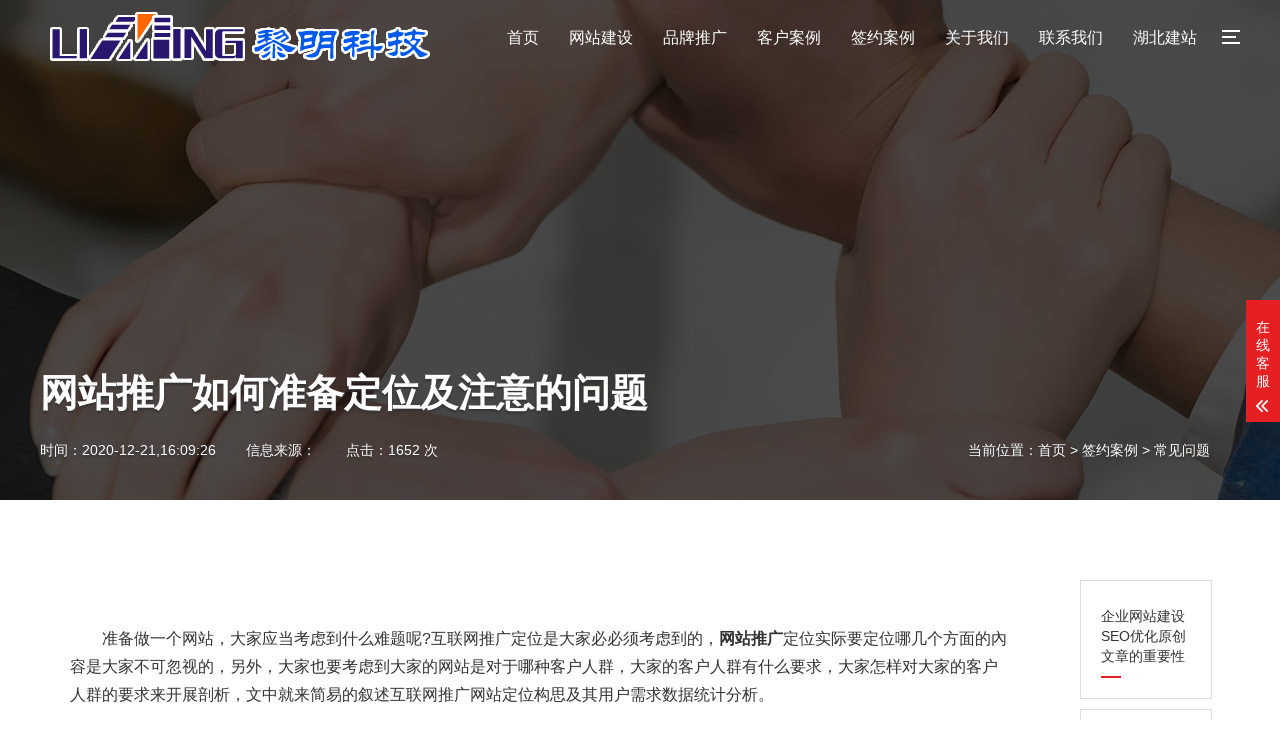

--- FILE ---
content_type: text/html; charset=utf-8
request_url: http://limingnet.com/cjwt/1411.html
body_size: 10810
content:
<!DOCTYPE html>
<html lang="zh-CN">

<head>
    <meta name="author" content="pbku.cn" />
    <meta charset="UTF-8">
    <meta http-equiv="X-UA-Compatible" content="IE=edge,chrome=1" />
    <meta name="viewport" content="width=device-width, initial-scale=1.0, maximum-scale=1.0, user-scalable=0">
    <meta name="applicable-device" content="pc,wap">
    <meta name="MobileOptimized" content="width" />
    <meta name="baidu-site-verification" content="code-G8isbxuxdt" />
    <meta name="HandheldFriendly" content="true" />
    <title>网站推广如何准备定位及注意的问题_武汉网站建设,网站制作,武汉做网站公司,建网站,网站设计-黎明科技</title>
    <meta name="keywords" content="武汉网站建设 武汉网站制作 武汉建网站 武汉做网站 武汉网站建设公司 武汉建网站公司 武汉网站设计">
    <meta name="description" content="“这车停这儿挺长时间了，没有一个月也有20多天了吧，停车费欠了好几百，前一阵子好几次有人想开走，都让我给拦下了，一听要交这么多停车费立马就停回去了。”北京望京地区某停车场的一位保安，指着角落里一辆满是尘土的分时租赁汽车告诉懂懂笔记，这停车费如果没人交清车">
    <link rel="stylesheet" href="/css/animate.min.css">
    <link rel="stylesheet" href="/css/animate.min.css">
    <link rel="stylesheet" href="/css/swiper.min.css">
    <link rel="stylesheet" href="/css/yunu.css">
    <link rel="Shortcut Icon" type=image/x-icon href="/favicon.ico" />
    <script src="/js/jquery.min.js"></script>
    <script src="/js/wow.min.js"></script>
    <script src="/js/swiper.min.js"></script>
    <script src="/js/yunu.js"></script>
</head>

<body>
    <div class="header">
        <div class="container clearfix">
            <div class="sp_nav"><span class="sp_nav1"></span><span class="sp_nav2"></span><span class="sp_nav3"></span></div>
            <a href="javascript:;" class="menu-btn"><span></span></a>
            <div class="logo img-center">
                <a href="http://www.limingnet.com/"><img src="/static/upload/image/20201224/1608800418866013.png" alt="黎明科技"></a>
            </div>
            <ul class="nav">
                <li><a href="/">首页</a></li>
                
                <li class="dropdown">
                    <a href= "http://www.limingnet.com/pb/">网站建设</a>
					 <div class="dropdown-box">
						 
                	    <a href= "/pb/">企业品牌网站</a>
                       	
                	    <a href= "/yx/">营销网站建设</a>
                       	
                	    <a href= "/yxs/">响应式网站</a>
                       	
                	    <a href= "/jtuan/">集团型网站</a>
                       	
                	    <a href= "/dsx/">电商型网站</a>
                       	
                	    <a href= "/sjz/">高端定制</a>
                       	
                                                          
                          </div>
                </li>
                
                <li class="dropdown">
                    <a href= "http://www.limingnet.com/wenda/">品牌推广</a>
					 <div class="dropdown-box">
						 
                	    <a href= "/wenda/">问答营销推广</a>
                       	
                	    <a href= "/xiala/">下拉词推广</a>
                       	
                	    <a href= "/meiti/">新闻媒体推</a>
                       	
                	    <a href= "/baike/">百科创建</a>
                       	
                	    <a href= "/wenan/">文案编辑</a>
                       	
                                                          
                          </div>
                </li>
                
                <li class="dropdown">
                    <a href= "/anli/">客户案例</a>
					 <div class="dropdown-box">
						 
                                                          
                          </div>
                </li>
                
                <li class="dropdown">
                    <a href= "http://www.limingnet.com/qydt/">签约案例</a>
					 <div class="dropdown-box">
						 
                	    <a href= "/qydt/">最新签约</a>
                       	
                	    <a href= "/jzcs/">建站常识</a>
                       	
                	    <a href= "/pmyh/">排名优化</a>
                       	
                	    <a href= "/cjwt/">常见问题</a>
                       	
                                                          
                          </div>
                </li>
                
                <li class="dropdown">
                    <a href= "/aboutus/">关于我们</a>
					 <div class="dropdown-box">
						 
                                                          
                          </div>
                </li>
                
                <li class="dropdown">
                    <a href= "/contact/">联系我们</a>
					 <div class="dropdown-box">
						 
                                                          
                          </div>
                </li>
                
                <li class="dropdown">
                    <a href= "http://www.limingnet.com/huangshi/">湖北建站</a>
					 <div class="dropdown-box">
						 
                	    <a href= "/huangshi/">黄石网站建设</a>
                       	
                	    <a href= "/huanggang/">黄冈网站建设</a>
                       	
                	    <a href= "/xiaogan/">孝感网站建设</a>
                       	
                	    <a href= "/suizhou/">随州网站建设</a>
                       	
                	    <a href= "/jingzhou/">荆州网站建设</a>
                       	
                	    <a href= "/jingmen/">荆门网站建设</a>
                       	
                	    <a href= "/yichang/">宜昌网站建设</a>
                       	
                	    <a href= "/enshi/">恩施网站建设</a>
                       	
                	    <a href= "/xiangyang/">襄阳网站建设</a>
                       	
                	    <a href= "/shiyan/">十堰网站建设</a>
                       	
                	    <a href= "/xianning/">咸宁网站建设</a>
                       	
                	    <a href= "/ezhou/">鄂州网站建设</a>
                       	
                                                          
                          </div>
                </li>
                
            </ul>
        </div>
    </div>

    <div class="sp_nav-box">
        <div class="container">
            <div class="inner">
                <div class="logo img-center wow slideInDown"><img src="/picture/open_03.png" alt=""></div>
                <ul class="wow slideInDown">
                    <li><a href="http://www.limingnet.com/">返回首页</a></li>
                    
                    <li>
                        <a href="http://www.limingnet.com/pb/">网站建设</a>
                    </li>
                    
                    <li>
                        <a href="http://www.limingnet.com/wenda/">品牌推广</a>
                    </li>
                    
                    <li>
                        <a href="/anli/">客户案例</a>
                    </li>
                    
                    <li>
                        <a href="http://www.limingnet.com/qydt/">签约案例</a>
                    </li>
                    
                    <li>
                        <a href="/aboutus/">关于我们</a>
                    </li>
                    
                    <li>
                        <a href="/contact/">联系我们</a>
                    </li>
                    
                    <li>
                        <a href="http://www.limingnet.com/huangshi/">湖北建站</a>
                    </li>
                    


                </ul>
                <div class="in-ready wow slideInUp">
                    <div class="container">
                        <h4>我们已经准备好了,你呢？</h4>
                        <div class="btn"><a href="http://wpa.qq.com/msgrd?v=3&amp;uin=402690268&amp;site=qq&amp;menu=yes">获取网站建设报价</a></div>
                        <p>2020我们与您携手共赢，为您的企业形象保驾护航！</p>
                    </div>
                </div>
            </div>
        </div>
    </div>
<div class="banner-sub banner-content" style="background-image: url(/images/d9e19b20bde7a27ac20abc6a8248e02f.jpg);">
    <div class="container">
        <div class="inner">
            <div class="content-title">
                <h1>网站推广如何准备定位及注意的问题 </h1>
                <p>
                    <span class="weizhi">当前位置：<a href="/">首页</a>&nbsp;>&nbsp;<a href="http://www.limingnet.com/qydt/">签约案例</a>&nbsp;>&nbsp;<a href="/cjwt/">常见问题</a></span>
                    <span>时间：2020-12-21,16:09:26</span>
                    <span>信息来源： </span>
                    <span>点击：1652 次</span>
                </p>
            </div>
        </div>
    </div>
</div>

<div class="section">
    <div class="container clearfix">
        <ul class="v-lanmu">
            
            <li><a href="/cjwt/1560.html"><strong></strong>企业网站建设SEO优化原创文章的重要性</a></li>
            
            <li><a href="/cjwt/1567.html"><strong></strong>网站建设HTML常用代码方框边框结构性定义有哪些</a></li>
            
            <li><a href="/cjwt/1568.html"><strong></strong>HTML创建基本表单属性及元素</a></li>
            
            <li><a href="/cjwt/1564.html"><strong></strong>武汉网站建设过程中HTTP与HTTPS究竟有何差异</a></li>
            
            <li><a href="/cjwt/1411.html"><strong></strong>网站推广如何准备定位及注意的问题</a></li>
            
        </ul>
        <div class="v-main">
            <div class="content-main">
                <div class="content-body">
                    <p style="margin-top: 15px; margin-bottom: 15px; padding: 0px; -webkit-tap-highlight-color: rgba(0, 0, 0, 0); box-sizing: border-box; line-height: 1.8; font-size: 14px; color: rgb(51, 51, 51); font-family: &quot;Helvetica Neue&quot;, Helvetica, &quot;PingFang SC&quot;, Tahoma, Arial, sans-serif; white-space: normal; background-color: rgb(255, 255, 255);"><span style="font-size:16px">　　准备做一个网站，大家应当考虑到什么难题呢?互联网推广定位是大家必必须考虑到的，<a href="http://www.limingnet.com" target="_blank"><strong>网站推广</strong></a>定位实际要定位哪几个方面的內容是大家不可忽视的，另外，大家也要考虑到大家的网站是对于哪种客户人群，大家的客户人群有什么要求，大家怎样对大家的客户人群的要求来开展剖析，文中就来简易的叙述互联网推广网站定位构思及其用户需求数据统计分析。</span></p><p style="margin-top: 15px; margin-bottom: 15px; padding: 0px; -webkit-tap-highlight-color: rgba(0, 0, 0, 0); box-sizing: border-box; line-height: 1.8; font-size: 14px; color: rgb(51, 51, 51); font-family: &quot;Helvetica Neue&quot;, Helvetica, &quot;PingFang SC&quot;, Tahoma, Arial, sans-serif; white-space: normal; background-color: rgb(255, 255, 255);"><span style="font-size:16px"><strong style="margin: 0px; padding: 0px; box-sizing: border-box; line-height: 1.8;">　　一、领域定位</strong></span></p><p style="margin-top: 15px; margin-bottom: 15px; padding: 0px; -webkit-tap-highlight-color: rgba(0, 0, 0, 0); box-sizing: border-box; line-height: 1.8; font-size: 14px; color: rgb(51, 51, 51); font-family: &quot;Helvetica Neue&quot;, Helvetica, &quot;PingFang SC&quot;, Tahoma, Arial, sans-serif; white-space: normal; background-color: rgb(255, 255, 255);"><span style="font-size:16px">　　大家这一网站是有关哪一个领域的，是做药业器械還是做工业设备的、是做服装业還是做饮食搭配领域的、是做金融行业還是做房地产业的……要有一个确立的定位，你总不可以把这个网站包含全部领域：也是医疗机械、也是工业设备、也是服装业这些……，三百六十行，你一个也不落下来，那么你的网站岂不了了个大杂会，这个网站的主人家</span></p><p style="margin-top: 15px; margin-bottom: 15px; padding: 0px; -webkit-tap-highlight-color: rgba(0, 0, 0, 0); box-sizing: border-box; line-height: 1.8; font-size: 14px; color: rgb(51, 51, 51); font-family: &quot;Helvetica Neue&quot;, Helvetica, &quot;PingFang SC&quot;, Tahoma, Arial, sans-serif; white-space: normal; background-color: rgb(255, 255, 255);"><span style="font-size:16px"><strong style="margin: 0px; padding: 0px; box-sizing: border-box; line-height: 1.8;">　　二、运营模式的定位</strong></span></p><p style="margin-top: 15px; margin-bottom: 15px; padding: 0px; -webkit-tap-highlight-color: rgba(0, 0, 0, 0); box-sizing: border-box; line-height: 1.8; font-size: 14px; color: rgb(51, 51, 51); font-family: &quot;Helvetica Neue&quot;, Helvetica, &quot;PingFang SC&quot;, Tahoma, Arial, sans-serif; white-space: normal; background-color: rgb(255, 255, 255);"><span style="font-size:16px">　　运营模式关键注重的是怎样选择销售市场，它有那样几类方式，最历史悠久的是店面方式，如开淘宝网店;二是饵与钩的方式，在这类方式里，卖基础商品是较为划算的，但卖与这有关的商品就较为贵，这就如同大家购买汽车，购买汽车是一次性的，高低贵贱跟据自身的经济发展工作能力，加车用汽油确是一样的贵，并不由于你车买的贵车用汽油就贵，车买得划算车用汽油就划算。</span></p><p style="margin-top: 15px; margin-bottom: 15px; padding: 0px; -webkit-tap-highlight-color: rgba(0, 0, 0, 0); box-sizing: border-box; line-height: 1.8; font-size: 14px; color: rgb(51, 51, 51); font-family: &quot;Helvetica Neue&quot;, Helvetica, &quot;PingFang SC&quot;, Tahoma, Arial, sans-serif; white-space: normal; background-color: rgb(255, 255, 255);"><span style="font-size:16px"><strong style="margin: 0px; padding: 0px; box-sizing: border-box; line-height: 1.8;">　　三、盈利模式的定位</strong></span></p><p style="margin-top: 15px; margin-bottom: 15px; padding: 0px; -webkit-tap-highlight-color: rgba(0, 0, 0, 0); box-sizing: border-box; line-height: 1.8; font-size: 14px; color: rgb(51, 51, 51); font-family: &quot;Helvetica Neue&quot;, Helvetica, &quot;PingFang SC&quot;, Tahoma, Arial, sans-serif; white-space: normal; background-color: rgb(255, 255, 255);"><span style="font-size:16px">　　盈利模式关键注重的怎样获得盈利，盈利模式也是有好多种多样，广告宣传是一种盈利模式，在互联网上市场销售商品是一种盈利模式，出示服务项目也是一种盈利模式，卖虚拟产品(QQ币、金币)一样是一种盈利模式……我们自己要明确一个关键的盈利模式，别的的盈利模式能够做为輔助盈利模式。</span></p><p style="margin-top: 15px; margin-bottom: 15px; padding: 0px; -webkit-tap-highlight-color: rgba(0, 0, 0, 0); box-sizing: border-box; line-height: 1.8; font-size: 14px; color: rgb(51, 51, 51); font-family: &quot;Helvetica Neue&quot;, Helvetica, &quot;PingFang SC&quot;, Tahoma, Arial, sans-serif; white-space: normal; background-color: rgb(255, 255, 255);"><span style="font-size:16px"><strong style="margin: 0px; padding: 0px; box-sizing: border-box; line-height: 1.8;">　　四、网站关键字的定位</strong></span></p><p style="margin-top: 15px; margin-bottom: 15px; padding: 0px; -webkit-tap-highlight-color: rgba(0, 0, 0, 0); box-sizing: border-box; line-height: 1.8; font-size: 14px; color: rgb(51, 51, 51); font-family: &quot;Helvetica Neue&quot;, Helvetica, &quot;PingFang SC&quot;, Tahoma, Arial, sans-serif; white-space: normal; background-color: rgb(255, 255, 255);"><span style="font-size:16px">　　网站关键字是网站给主页设置的，是客户根据百度搜索引擎检索到本网站的语汇，进而一下子就能检索到你的网站。网站的关键字很重要，它与你网站定位的领域是密切相关的，假如你网站定位的关键字与你网站定位的领域同工异曲，那不良影响不用说你也了解。</span></p><p style="margin-top: 15px; margin-bottom: 15px; padding: 0px; -webkit-tap-highlight-color: rgba(0, 0, 0, 0); box-sizing: border-box; line-height: 1.8; font-size: 14px; color: rgb(51, 51, 51); font-family: &quot;Helvetica Neue&quot;, Helvetica, &quot;PingFang SC&quot;, Tahoma, Arial, sans-serif; white-space: normal; background-color: rgb(255, 255, 255);"><span style="font-size:16px">　　以上就是《网站推广如何准备定位及注意的问题》的全部内容，仅供站长朋友们互动交流学习，SEO优化是一个需要坚持的过程，希望大家一起共同进步。</span></p><p><br/></p>
                </div>
                <div class="content-exp">
                    <a href="/cjwt/1410.html">上一篇：网络推广排名下降的原因有哪些 </a>
                    <a href="/cjwt/1412.html">下一篇：网站推广关键词有哪些不稳定因素</a>
                </div>
                <div class="content-tips">我们凭借多年的网站建设经验，坚持以“<strong>帮助中小企业实现网络营销化</strong>”为宗旨，累计为4000多家客户提供品质建站服务，得到了客户的一致好评。如果您有网站建设、网站改版、域名注册、主机空间、手机网站建设、网站备案等方面的需求...<br>请立即点击咨询我们或拨打咨询热线：<strong> 15872424121</strong>，我们会详细为你一一解答你心中的疑难。<a href="http://wpa.qq.com/msgrd?v=3&amp;uin=402690268&amp;site=qq&amp;menu=yes"
                        class="ss">项目经理在线</a></div>
            </div>
        </div>
        <div class="content-xg clearfix">
            <div class="content-xg-left">
                <div class="tit">相关阅读</div>
                <ul>
                    
                    <li><a href="/qydt/1352.html"><span>2022-06-23</span>祝贺山东鸿博铁路器材有限公司网站开通！</a></li>
                    
                    <li><a href="/qydt/1349.html"><span>2022-06-23</span>祝贺湖北旗达石化设备有限公司网站开通！</a></li>
                    
                    <li><a href="/cjwt/1411.html"><span>2020-12-21</span>网站推广如何准备定位及注意的问题</a></li>
                    
                    <li><a href="/pmyh/1396.html"><span>2020-12-21</span>网站建设SEO需要做好的几点基础布局</a></li>
                    
                    <li><a href="/jzcs/1381.html"><span>2020-12-21</span>如何做好网站建设的友情链接</a></li>
                    
                    <li><a href="/jzcs/1378.html"><span>2020-12-21</span>如何建立好手机网站</a></li>
                    
                </ul>
            </div>
            <div class="content-xg-right">
                <div class="tit">猜您喜欢</div>
                <ul>
                    
                    <li><a href="/qydt/1357.html"><span>2024-03-15</span>祝贺湖北力伟精密科技有限公司网站开通</a></li>
                    
                    <li><a href="/cjwt/1410.html"><span>2020-12-21</span>网络推广排名下降的原因有哪些</a></li>
                    
                    <li><a href="/jzcs/1380.html"><span>2020-12-21</span>中小企业如何做好自己的网站</a></li>
                    
                    <li><a href="/cjwt/1568.html"><span>2025-10-22</span>HTML创建基本表单属性及元素</a></li>
                    
                    <li><a href="/jzcs/1607.html"><span>2025-12-26</span>武汉网站建设过程中需要重点关注的因素</a></li>
                    
                    <li><a href="/cjwt/1517.html"><span>2025-02-12</span>武汉网站建设的售后服务包括哪些内容</a></li>
                    
                    <li><a href="/pmyh/1528.html"><span>2025-02-14</span>SEO网站优化排名有哪些方面的技巧方法</a></li>
                    
                    <li><a href="/pmyh/1529.html"><span>2025-02-14</span>网站优化推广全攻略以及有哪些具体有效方法</a></li>
                    
                </ul>
            </div>
        </div>
        <ul class="webdes clearfix">
            <li><a>诚信的合作流程</a></li>
            <li><a>实惠的网站制作报价</a></li>
            <li><a>稳定的网站运行速度</a></li>
            <li><a>完善的售后体系</a></li>
            <li><a>上千家真实客户案例</a></li>
            <li><a>免费网站备案</a></li>
            <li><a>赠送域名空间</a></li>
            <li><a>网站营销推广方案</a></li>
        </ul>
    </div>
</div>
<div class="section in-ready" style="padding-top: 0;">
    <div class="container">
        <h4>我们已经准备好了,你呢？</h4>
        <div class="btn"><a href="http://wpa.qq.com/msgrd?v=3&amp;uin=33658671&amp;site=qq&amp;menu=yes" style="border-color: #f8f8f8;">获取网站建设报价</a></div>
        <p>2020我们与您携手共赢，为您的企业形象保驾护航！</p>
    </div>
</div>
<div class="footer">
    <div class="footer-top">
        <div class="container clearfix">
            <span class="i1">不达标就退款</span>
            <span class="i2">高性价比<a href="http://www.limingnet.com/" target="_blank">武汉网站制作</a></span>
            <span class="i3">网站代备案</span>
            <span class="i4">1对1原创设计服务</span>
            <span class="i5">7×24小时售后支持</span>        </div>
    </div>
    <div class="container clearfix">
        <dl>
            <dt>网站建设</dt>

            <dd>
                <ul>
                    
                    <li><a href="/pb/">企业品牌网站</a></li>
                    
                    <li><a href="/yx/">营销网站建设</a></li>
                    
                    <li><a href="/yxs/">响应式网站</a></li>
                    
                    <li><a href="/jtuan/">集团型网站</a></li>
                    
                    <li><a href="/dsx/">电商型网站</a></li>
                    
                    <li><a href="/sjz/">高端定制</a></li>
                    
                </ul>
            </dd>
        </dl>
        <dl>
            <dt>客户案例</dt>
            <dd>
                <ul>
                    
                </ul>
            </dd>
        </dl>
        <dl>
            <dt>签约动态</dt>
            <dd>
                <ul>
                    
                    <li><a href="/qydt/">最新签约</a></li>
                    
                    <li><a href="/jzcs/">建站常识</a></li>
                    
                    <li><a href="/pmyh/">排名优化</a></li>
                    
                    <li><a href="/cjwt/">常见问题</a></li>
                    
                </ul>
            </dd>
        </dl>
        <dl>
            <dt>了解我们</dt>
            <dd>
                <ul>
                    
                    <li><a href="/aboutus/">关于我们</a></li> 
                    <li><a href="/contact/">联系我们</a></li>
                </ul>
            </dd>
        </dl>
        <dl class="lx">
            <dt>全国免费咨询</dt>
            <dd>
                <div class="tel">15872424121</div>
                <p>业务咨询：15872424121 / 15872424121</p>
                <p>节假值班：15872424121</p>
                <p>联系地址：武汉市武昌区汉街总部国际F-16楼</p>
            </dd>
        </dl>
    </div>
    <div class="footer-copy">
        <div class="container">
            <p>Copyright © 2009-2024 黎明科技 武汉睿迅科技有限公司 <a href="http://www.limingnet.com/" target="_blank">武汉网站建设公司</a> <a href="http://www.limingnet.com/" target="_blank"></a> 备案号：<a href="https://beian.miit.gov.cn/" target="_blank" rel="nofollow">鄂ICP备2022009529号</a> <script charset="UTF-8" id="LA_COLLECT" src="//sdk.51.la/js-sdk-pro.min.js"></script>
<script>LA.init({id:"KkSXYlsiSO17j4SY",ck:"KkSXYlsiSO17j4SY"})</script><a href="http://www.limingnet.com/sitemap.xml" target="_blank">XML地图</a></p>
        </div>
    </div>
</div>

<div class="footer-fix">
    <ul class="clearfix">
        <li><a href="/"><i class="i1"></i>网站首页</a></li>
        <li><a href="/qydt/"><i class="i2"></i>签约项目</a></li>
        <li><a href="/pb/"><i class="i4"></i>品牌建站</a></li>
        <li><a href="tel:15872424121"><i class="i3"></i>电话咨询</a></li>

    </ul>
</div>

<div class="kf">
    <div class="kt-top">在线客服 <span class="close"> <b></b> <b></b> </span> </div>
    <div class="con">
        <ul class="qq">
            <li>
                <a class="IM-item-link IM-qq" style="height:25px;" target="_blank" href="http://wpa.qq.com/msgrd?v=3&amp;uin=402690268&amp;site=qq&amp;menu=yes"> <img border="0" src="/picture/qq.png" alt="点击这里给我发消息" align="absmiddle" onerror="$(this).hide();"> 客服402690268</a>
            </li>

        </ul>
        <h5>联系方式</h5>
        <div class="contact">
            <p>客服电话</p>
            <p>15872424121</p>
            <p>上班时间</p>
            <p>周一到周六</p>
            <p>售后服务</p>
            <p>15872424121</p>
        </div>
        <h5 class="qr-icon">扫码咨询</h5>
        <div class="qr"><img src="/static/upload/image/20230318/1679115824446454.jpg" /> </div>
    </div>
    <div class="kf-side"> <b>在</b><b>线</b><b>客</b><b>服</b> <span class="arrow"></span> </div>
    <div class="backTop"></div>
</div>

<div class="oneform">
    <div class="mask"></div>
    <div class="onebox">
        <div class="onebox-wrap">
            <a href="javascript:;" class="close"></a>
            <div class="tit" style="background-image: url(/images/6be04d3ba01e8c5e708b976346e14891.png);">在线留言</div>
            <form id="myform1" method="post" action="/message/">
                <input type="hidden" name="__token__" value="53ee9038d6cddeeae81894a471308f3b">
                <input type="hidden" name="__formid__" value="1">
                <input type="hidden" name="__returntype__" value="default">
                <ul class="clearfix">
                    <li>
                        <div class="wrap">
                            <i class="i1"></i>
                            <input type="text" name="dizhi" placeholder="旧网站链接">
                        </div>
                    </li>
                    <li>
                        <div class="wrap">
                            <i class="i2"></i>
                            <input type="text" name="contacts" placeholder="联系人">
                        </div>
                    </li>
                    <li>
                        <div class="wrap">
                            <i class="i3"></i>
                            <input type="text" name="mobile" placeholder="电话">
                        </div>
                    </li>
                    <li>
                        <div class="wrap">
                            <i class="i4"></i>
                            <input type="text" name="email" placeholder="邮箱">
                        </div>
                    </li>
                    <li class="full">
                        <div class="wrap">
                            <textarea name="content" rows="3" placeholder="简述您的问题，评估结果将在2-3个小时内发送到您的邮箱"></textarea>
                        </div>
                    </li>
                    <li class="yzm">
                        <div class="wrap">
                            <i class="i5"></i>
                            <img src="/core/code.php" onclick="this.src='/core/code.php'" alt="">
                            <input type="text" name="checkcode" placeholder="验证码">
                        </div>
                    </li>
                    <li>
                        <div class="wrap">
                            <button type="submit" class="submit">提交</button>
                        </div>
                    </li>
                </ul>
            </form>
        </div>
    </div>
</div>

<script src="/js/countto.js"></script>
<script>
    var banner = new Swiper('.banner', {
        autoplay: true,
        loop: true,
        navigation: {
            prevEl: '.banner .swiper-button-prev',
            nextEl: '.banner .swiper-button-next'
        },
        pagination: {
            el: '.banner .swiper-pagination',
            clickable: true
        },
        on: {
            init: function(swiper) {
                var slide = this.slides.eq(0);
                slide.addClass('ani-slide');
            },
            transitionStart: function() {
                for (i = 0; i < this.slides.length; i++) {
                    var slide = this.slides.eq(i);
                    slide.removeClass('ani-slide');
                }
            },
            transitionEnd: function() {
                var slide = this.slides.eq(this.activeIndex);
                slide.addClass('ani-slide');

            },
        }
    });

    $('.timer').each(function() {
        $(this).countTo();
    });

    tabsSwiper('.index-news-menu', '.index-news-con');
</script>
<script>
    var banner = new Swiper('.wzjs-1 .swiper-container', {
        autoplay: true,
        loop: true,
        pagination: {
            el: '.wzjs-1 .swiper-pagination',
            clickable: true
        }
    });

    tabsSwiper('.wzjs-7 .menu', '.wzjs-7 .con');
</script>

<script>
    if ($(window).width() > 767) {
        $('.jqzoom').imagezoom();
    }
    $('.preview .swiper-slide').eq(0).addClass('active-nav');

    var viewSwiper = new Swiper('.view .swiper-container', {
        on: {
            slideChangeTransitionStart: function() {
                updateNavPosition()
            }
        }
    });
    $('.view .arrow-left,.preview .arrow-left').on('click', function(e) {
        e.preventDefault();
        if (viewSwiper.activeIndex === 0) {
            viewSwiper.slideTo(viewSwiper.slides.length - 1, 1000);
            return
        }
        viewSwiper.slidePrev();
    });
    $('.view .arrow-right,.preview .arrow-right').on('click', function(e) {
        e.preventDefault();
        if (viewSwiper.activeIndex === viewSwiper.slides.length - 1) {
            viewSwiper.slideTo(0, 1000);
            return
        }
        viewSwiper.slideNext();
    });
    var previewSwiper = new Swiper('.preview .swiper-container', {
        //visibilityFullFit: true,
        slidesPerView: 4,
        allowTouchMove: false,
        spaceBetween: 5,
        on: {
            tap: function() {
                viewSwiper.slideTo(previewSwiper.clickedIndex)
            }
        },
        breakpoints: {
            767: {
                slidesPerView: 3
            }
        }
    });

    function updateNavPosition() {
        $('.preview .active-nav').removeClass('active-nav');
        var activeNav = $('.preview .swiper-slide').eq(viewSwiper.activeIndex).addClass('active-nav');
        if (!activeNav.hasClass('swiper-slide-visible')) {
            if (activeNav.index() > previewSwiper.activeIndex) {
                var thumbsPerNav = Math.floor(previewSwiper.width / activeNav.width()) - 1;
                previewSwiper.slideTo(activeNav.index() - thumbsPerNav);
            } else {
                previewSwiper.slideTo(activeNav.index());
            }
        }
    }
</script>
</body>

</html>

--- FILE ---
content_type: text/css
request_url: http://limingnet.com/css/yunu.css
body_size: 19019
content:
html{-ms-text-size-adjust:100%;-webkit-text-size-adjust:100%;line-height:1.15;-webkit-tap-highlight-color: rgba(0,0,0,0);}
body{margin:0;font-family: "Microsoft Yahei",PingFangSC-Regular,"Helvetica Neue",Helvetica,Arial,"Hiragino Sans GB","Heiti SC","WenQuanYi Micro Hei",sans-serif;line-height: 1.42857143;font-size: 14px;min-width: 1230px;background: #fff;color: #333;}
h1{font-size:2em;margin:.67em 0;}
figure{margin:1em 40px;}
hr{box-sizing:content-box;height:0;overflow:visible;}
a{-webkit-text-decoration-skip:objects;background-color:transparent;}
abbr[title]{border-bottom:none;-webkit-text-decoration:underline dotted;text-decoration:underline dotted;}
b,strong{font-weight:bolder;}
dfn{font-style:italic;}
mark{background-color:#ff0;color:#000;}
small{font-size:80%;}
sub,sup{font-size:75%;line-height:0;position:relative;vertical-align:baseline;}
sub{bottom:-.25em;}
sup{top:-.5em;}
audio:not([controls]){display:none;height:0;}
img{border-style:none;max-width:100%;}
svg:not(:root){overflow:hidden;}
button,input,optgroup,select,textarea{line-height:1.42857143;margin:0;outline: none;}
body, button, input, select, textarea {text-rendering: optimizeLegibility;-webkit-font-smoothing: antialiased;-moz-osx-font-smoothing: grayscale;-moz-font-feature-settings: "liga","kern";}
button,input{overflow:visible;}
button,select{text-transform:none;}
button,html [type=button],/* 1 */
[type=reset],[type=submit]{-webkit-appearance:button;}
button::-moz-focus-inner,[type=button]::-moz-focus-inner,[type=reset]::-moz-focus-inner,[type=submit]::-moz-focus-inner{border-style:none;padding:0;}
button:-moz-focusring,[type=button]:-moz-focusring,[type=reset]:-moz-focusring,[type=submit]:-moz-focusring{outline:1px dotted ButtonText;}
fieldset{padding:.35em .75em .625em;}
legend{box-sizing:border-box;color:inherit;display:table;max-width:100%;padding:0;white-space:normal;}
progress{display:inline-block;vertical-align:baseline;}
textarea{overflow:auto;}
[type=checkbox],[type=radio]{box-sizing:border-box;padding:0;}
[type=number]::-webkit-inner-spin-button,[type=number]::-webkit-outer-spin-button{height:auto;}
[type=search]{-webkit-appearance:textfield;outline-offset:-2px;}
[type=search]::-webkit-search-cancel-button,[type=search]::-webkit-search-decoration{-webkit-appearance:none;}
::-webkit-file-upload-button{-webkit-appearance:button;font:inherit;}
summary{display:list-item;}
article,aside,footer,header,nav,section,figcaption,figure,main,details,/* 1 */
menu{display:block;}
pre,code,kbd,samp{font-family:monospace, monospace;font-size:1em;}
audio,video,canvas{display:inline-block;}
template,[hidden]{display:none;}
.clearfix{zoom:1;}
.clearfix:before,.clearfix:after{display:table;line-height:0;content:"";}
.clearfix:after{clear:both;}
a {color: #333;text-decoration: none;}
a:hover {color: #e62022;}
ul {margin: 0;list-style: none;padding: 0;}

/* 模板样式 */
.main {
    width: 100%;
}
.center {
    width: 1200px;
    margin: 0 auto;
}
.box_tit {
    margin: 50px 0;
}
.box_tit span {
    font-size: 30px;
    text-align: center;
    color: #000;
    display: block;
}
.box_tit p {
    font-size: 18px;
    color: #666;
    display: block;
    text-align: center;
    margin-top: 12px;
    line-height: 170%;
}
.pro_screen {
    padding: 20px 50px;
    border: 1px solid #eaeaea;
    background-color: #f9f9f9;
    width: 100%;
    box-sizing: border-box;
    margin-bottom: 20px;
}
.pro_screen ul {
    margin-top: 10px;
}
.pro_screen ul li {
    margin: 0 8px;
    float: left;
}
.pro_screen ul li span {
    display: block;
    color: #aaa;
    padding: 7.5px 19px;
}
.pro_screen ul li a.active {
    color: #fff;
    background-color: #e62022;
}
.pro_screen ul li a {
    color: #aaa;
    padding: 6px 16px;
    display: block;
}
.flex_between {
    width: 100%;
    padding: 30px 0;
}
.flex_between .text {
    color: #333;
    float: left;
    margin-top: 4px;
}
.flex_between .text a.active {
    color: #fff;
    background-color: #e62022;
}
.flex_between .text a {
    display: inline-block;
    vertical-align: middle;
    height: 30px;
    line-height: 30px;
    text-align: center;
    padding: 0 10px;
}
.flex_between .search {
    position: relative;
    padding-right: 78px;
    float: right;
}
.flex_between .search input[type="text"] {
    width: 182px;
    height: 36px;
    line-height: 36px;
    border: 1px solid #ddd;
    border-right: 0;
    float: left;
    padding: 0 10px;
    outline: 0;
}
.flex_between .search input[type="submit"] {
    position: absolute;
    right: 0;
    top: 0;
    width: 78px;
    float: right;
    height: 36px;
    line-height: 36px;
    text-align: center;
    color: #fff;
    outline: 0;
    border: none;
    background-color: #e62022;
    -webkit-transition: background-color .2s;
    transition: background-color .2s;
}
.case_list ul li {
    width: 31%;
    margin-right: 1.2%;
    border: 1px solid #eee;
    padding: 8px;
    margin-bottom: 15px;
    float: left;
}
.case_list ul li .scroll_pic {
    position: relative;
    width: 100%;
    height: 220px;
    margin: 0;
    overflow: hidden;
}
.case_list ul li .scroll_pic img {
    width: 100%;
    position: relative;
    display: block;
}
.case_list ul li .text h3 {
    line-height: 48px;
    border-bottom: 1px solid #f6f6f6;
    color: #555;
    padding: 0 5px;
    font-size: 16px;
}
.case_list ul li .text2 {
    width: 100%;
    -webkit-box-pack: justify;
            justify-content: space-between;
    padding: 12px 0;
}
.case_list ul li .text2 span {
    font-size: 12px;
    color: #f60;
    float: left;
}
.case_list ul li .text2 span i {
    font-size: 22px;
    font-style: normal;
}
.case_list ul li .text2 span em {
    color: #999;
    font-style: normal;
    padding-left: 5px;
}
.case_list ul li .text2 a {
    display: block;
    width: 92px;
    height: 34px;
    border: 1px solid #e5e5e5;
    color: #555;
    text-align: center;
    line-height: 32px;
    border-radius: 3px;
    float: right;
}
.case_list ul li .text3 {

  width: 100%;
  -webkit-box-pack: justify;
          justify-content: space-between;
  padding: 10px 0;

}
.case_list ul li .text3 p {
  font-size: 12px;
  color: #ccc;
  float: left;

}

.case_list ul li .text3 p em {
  font-style: normal;
  color: #999;
}


.case_list ul li .text3 span {
  float: right;
  margin-top: 3px;

}
.case_list ul li .text3 span i {
  font-style: normal;
  display: inline-block;
  color: #66c7f2;
  border: 1px solid #66c7f2;
  padding: 3px 2px;
  line-height: 1;
  font-size: 12px;
  line-height: 100%;
  margin-left: 5px;
}
.case_list ul li:nth-child(3n) {

  margin-right: 0;

}
a:active, a:hover {
    outline: 0;
}
.pages {

  margin-top: 40px;

  margin-bottom: 20px;

  text-align: center;

}



.pages a {

  display: inline-block;

  height: 32px;

  line-height: 30px;

  background: #fff;

  border: 1px solid #e6e6e6;

  text-align: center;

  color: #333;

  padding: 0 14px;

  border-radius: 5px;

  margin: 0 3px;

}



.pages a:hover {

  background: #e62022;

  color: #fff;

  text-decoration: none;

  border: 1px solid #e62022;

}



.pages a.current {

  background: #e62022;

  color: #fff;

  text-decoration: none;

  border: 1px solid #e62022;

}

/* 模板样式 */


.img-center {text-align: center;font-size: 0;}
.img-center img {display: inline-block;width: auto;height: auto;max-width: 100%;max-height: 100%;vertical-align: middle;-webkit-transition: all 0.5s;transition: all 0.5s;}

.img-cover {overflow: hidden;position: relative;}
.img-cover span {display: block;width: 100%;background: no-repeat center / cover;-webkit-transition: all 0.5s;transition: all 0.5s;height: 100%;position: absolute;left: 0;top: 0;}

.container {padding: 0 15px;width: 1200px;margin: 0 auto;}

.kf{width:208px;position:fixed;/* right: 20px; */right:-208px;top:50%;-webkit-transform:translateY(-50%);transform:translateY(-50%);z-index:10;}
.kt-top{height:40px;line-height:40px;background:url(../images/kefu.png) 12px center no-repeat #e62022;-ms-background-size:auto 20px;background-size:auto 20px;padding-left:46px;font-size:14px;color:#fff;}
.kt-top span:hover{-webkit-transform:rotate(90deg);transform:rotate(90deg);}
.kt-top span{width:18px;height:16px;float:right;position:relative;margin:10px 10px 0 0;cursor:pointer;transition:.5s;-webkit-transition:.5s;-moz-transition:.5s;-ms-transition:.5s;-o-transition:.5s;}
.kt-top span b{width:100%;height:2px;background:#fff;display:block;position:absolute;top:50%;left:0;}
.kt-top span b:first-child{transform:rotate(45deg);-webkit-transform:rotate(45deg);-moz-transform:rotate(45deg);-ms-transform:rotate(45deg);-o-transform:rotate(45deg);}
.kt-top span b:last-child{transform:rotate(-45deg);-webkit-transform:rotate(-45deg);-moz-transform:rotate(-45deg);-ms-transform:rotate(-45deg);-o-transform:rotate(-45deg);}
.kf .con{overflow:hidden;background:#fff;}
.kf .qq li{height:36px;line-height:36px;border-bottom:#f5f5f5 solid 1px;padding-left:16px;}
.kf .qq li a{height:36px!important;color:#666;overflow:hidden;white-space:nowrap;text-overflow:ellipsis;text-decoration:initial;display:block;}
.kf .qq li a img{padding-right:6px;}
.kf .con h5{height:26px;line-height:26px;margin-top:12px;background:url(../images/lianxi.png) 16px center no-repeat;padding-left:45px;color:#666;font-size:14px;margin-bottom: 0;}
.kf .contact{margin-top:1px;height: auto;}
.kf .contact p{height:26px;line-height:26px;color:#666;font-size:14px;padding-left:22px;margin: 0;}
.kf .contact p:nth-child(2n){padding-left:32px;}
.kf .con h5.qr-icon{background:url(../images/erweima.png) 16px center no-repeat;}
.kf .con .qr{margin-top:10px;padding-left:40px;}
.kf .con .qr img{width:110px;height:110px;}
.kf .backTop{width:100%;height:40px;margin-top:10px;background:url(../images/huidaodingbu.png) center center no-repeat #e62022;background-size:18px auto;cursor:pointer;}
.kf-side{padding:18px 10px 10px;background:#e62022;position:absolute;top:50%;transform:translateY(-50%);-webkit-transform:translateY(-50%);-moz-transform:translateY(-50%);-ms-transform:translateY(-50%);-o-transform:translateY(-50%);left:-34px;cursor:pointer;}
.kf-side b{display:block;color:#fff;line-height:18px;font-size:14px;font-weight:400;}
.kf-side span.arrow{width:12px;height:12px;background:url(../images/jt-1.png) no-repeat;-ms-background-size:auto 12px;background-size:auto 12px;display:block;margin-top:10px;}
.kf-side span.on{background:url(../images/jt-2.png) no-repeat;-ms-background-size:auto 12px;background-size:auto 12px;}

.header {position: absolute;z-index: 100;left: 0;top: 0;width: 100%;padding: 5px 0;}
.header .logo {float: left;height: 85px;line-height: 66px;text-align: left;}
.header .nav {font-size: 0;float: right;}
.header .nav li {display: inline-block;vertical-align: middle;margin-left: 30px;}
.header .nav li a {display: block;font-size: 16px;color: #fff;line-height: 66px;}
.header .nav li a span {display: block;text-transform: uppercase;font-size: 12px;opacity: 0;-webkit-transition: all 0.5s;transition: all 0.5s;}
.header .nav li .arr {float: right;height: 40px;width: 40px;position: relative;display: none;}
.header .nav li .arr:after {content: '';border-top: 2px solid #fff;border-left: 2px solid #fff;box-sizing: content-box;display: block;width: 8px;height: 8px;margin: auto;position: absolute;top: 0;bottom: 0;-webkit-transform: rotate(135deg);transform: rotate(135deg);right: 15px;}
.header .nav li.dropdown {position: relative;}
.header .nav .dropdown-box {position: absolute;left: 50%;width: 160px;top: 100%;background-color: #e62022;display: none;z-index: 10;margin-left: -80px;text-align: center;}
.header .nav .dropdown-box p {margin: 0;}
.header .nav .dropdown-box a {white-space: nowrap;overflow: hidden;text-overflow: ellipsis;color: #fff !important;line-height: 50px;font-size: 14px;padding: 0 10px;border-bottom: 0;background-image: none;}
.header .nav .dropdown-box a:hover {background-color: #313131 !important;}
.header .nav li.active a,.header .nav li.open a,.header .nav li a:hover {background-position: center 110%;color: #e62022;}
.header .nav li.active a span,.header .nav li.open a span,.header .nav li a:hover span {opacity: 1;color: #e62022;}
.header .nav li.open .dropdown-box {display: block;}
.menu-btn {display: none;padding: 6px 0;float: right;margin-left: 15px;}
.menu-btn:before,.menu-btn:after,.menu-btn span {display: block;height: 2px;background-color: #fff;content: '';}
.menu-btn:before {width: 24px;}
.menu-btn:after {width: 18px;margin-left: 6px;}
.menu-btn span {width: 12px;margin: 6px 0 6px 12px;}

.sp_nav_body {overflow: hidden;}

.sp_nav{width:18px;float:right;position:relative;cursor:pointer;z-index:10;height: 14px;margin: 25px 0 0 25px;}
.sp_nav span{display:block;background:#ffffff;width:18px;height:2px;position:absolute;left:0;-webkit-transition:all ease 0.35s;transition:all ease 0.35s;}
.sp_nav .sp_nav1{top:0;}
.sp_nav .sp_nav2{top:6px;width:14px;}
.sp_nav .sp_nav3{top:12px;}
.sp_nav_se .sp_nav1,.sp_nav_se .sp_nav2,.sp_nav_se .sp_nav3 {background-color:#222222;}
.sp_nav_se .sp_nav1{top:5px;-webkit-transform:rotate(45deg);transform:rotate(45deg);}
.sp_nav_se .sp_nav2{width:0!important;}
.sp_nav_se .sp_nav3{top:5px;-webkit-transform:rotate(-45deg);transform:rotate(-45deg);}
.sp_nav_se .logo{display: none;}
.sp_nav_se .nav{display: none;}
.sp_nav:hover .sp_nav2{width:18px;}

.sp_nav-box {position: fixed;left: 0;top: 0;width: 100%;height: 100%;background-color: #fff;z-index: 99;display: none;}
.sp_nav-box .container {display: table;height: 100%;}
.sp_nav-box .inner {display: table-cell;vertical-align: middle;}
.sp_nav-box ul {overflow: hidden;margin: 100px 0;}
.sp_nav-box li {float: left;width: 20%;font-size: 0;text-align: center;}
.sp_nav-box li a {display: inline-block;padding: 12px 0;font-size: 24px;vertical-align: middle;position: relative;}
.sp_nav-box li a:after {position: absolute;content: '';height: 3px;background-color: #e62022;left: 0;bottom: 0;-webkit-transition: all 0.5s;transition: all 0.5s;width: 0;}
.sp_nav-box li a:hover:after {width: 30px;}

.banner {height: 750px;position: relative;background: url(../images/aboutvideo.jpg) no-repeat center / cover;}
.banner video {display: block;position: absolute;left: 50%;top: 50%;width: 1920px;height: 1080px;margin: -540px 0 0 -960px;}
.banner .text {display: table;width: 100%;height: 100%;color: #fff;background: rgba(8,8,9,0.4);}
.banner .text .inner {display: table-cell;vertical-align: middle;text-align: center;}
.banner .text h4 {font-size: 54px;text-shadow: 0 2px 2px #333333;margin: 0 0 30px;-webkit-transform: translateX(-200px);transform: translateX(-200px);-webkit-transition: all 1s;transition: all 1s;opacity: 0;}
.banner .text p {font-size: 22px;margin: 0;text-shadow: 0 2px 2px #333333;-webkit-transform: translateX(200px);transform: translateX(200px);-webkit-transition: all 1s;transition: all 1s;opacity: 0;}
.banner .text a {display: block;margin: 40px auto 0;border: 1px solid #fff;border-radius: 50px;line-height: 42px;font-size: 18px;width: 180px;color: #fff;-webkit-transition: all 0.5s;transition: all 0.5s;}
.banner .text a:hover {background-color: #e62022;border-color: #e62022;}
.banner .img-cover {display: none;position: absolute;left: 0;top: 0;width: 100%;height: 100%;}
.banner .swiper-pagination {display: none;}
.banner .ani-slide h4,.banner .ani-slide p {-webkit-transform: translateX(0);transform: translateX(0);opacity: 1;}

.in-total {color: #fff;margin-top: -85px;position: relative;z-index: 3;text-align: center;background: url(../images/gundongbg.jpg) no-repeat center / cover #d90a14}
.in-total li {float: left;width: 25%;padding: 40px 0;}
.in-total li span {display: block;line-height: 1;font-size: 18px;}
.in-total li strong {font-size: 58px;position: relative;display: inline-block;font-family: Impact;margin-right: 5px;}
.in-total li strong:before {position: absolute;right: -16px;top: 0;font-size: 24px;}
.in-total li p {margin: 10px 0 0;font-size: 18px;}

.section {padding: 80px 0;}
.section-title {text-align: center;margin-bottom: 40px;font-size: 33px;}
.section-title span {color: #e62022;text-transform: uppercase;}
.section-title p {font-size: 18px;margin: 5px 0 0;color: #666;}
.section-title-1 {background: url(../images/title_bg.png) repeat-x center -5px;}
.section-title-1 strong {background-color: #fff;padding: 0 30px;display: inline-block;}
.section-title-2:after {content: '';display: block;margin: 15px auto 0;width: 60px;height: 5px;background-color: #e62022;}
.section-sub {padding: 40px 0;}

.in-server {margin: -20px 0 0 -20px;}
.in-server li {float: left;width: 20%;}
.in-server li a {display: block;border: 1px solid #f4f4f4;margin: 20px 0 0 20px;text-align: center;-webkit-transition: all 0.5s;transition: all 0.5s;}
.in-server li .img-center {height: 105px;line-height: 105px;padding-top: 20px;-webkit-transition: all 0.5s;transition: all 0.5s;}
.in-server li h4 {margin: 30px 0 10px;font-size: 22px;font-weight: normal;}
.in-server li p {margin: 0 20px 20px;color: #868686;text-align: justify;}
.in-server li span {display: block;line-height: 54px;background-color: #f9f9f9;color: #868686;border-top: 1px solid #f4f4f4;font-size: 16px;}
.in-server li a:hover {box-shadow: 0 0 26px #cacaca;-webkit-transform: translateY(10px);transform: translateY(10px);border-color: #d6d6d6;}
.in-server li a:hover span {background-color: #e62022;color: #fff;}
.in-server li a:hover .img-center {-webkit-transform: rotateY(360deg);transform: rotateY(360deg);}

.in-seo li {float: left;width: 33.333333%;}
.in-seo li a {display: block;color: #fff;background: url(../images/product-bg-red.jpg) no-repeat center / cover;text-align: center;padding: 30px;}
.in-seo li .img-center {height: 74px;line-height: 74px;-webkit-transition: all 0.5s;transition: all 0.5s;}
.in-seo li p {margin: 15px 0 0;overflow: hidden;text-overflow:ellipsis;white-space: nowrap;}
.in-seo li:nth-child(even) a {background-image: url(../images/product-bg-gray.jpg);color: #333;}
.in-seo li a:hover .img-center {-webkit-transform: scale(0.9);transform: scale(0.9);}

.in-menu {margin: -20px 0 0 -20px;}
.in-menu {text-align: center;font-size: 0;margin-bottom: 30px;}
.in-menu li {display: inline-block;vertical-align: middle;}
.in-menu li a {display: block;font-size: 18px;line-height: 50px;padding: 0 20px;border: 1px solid #dfdfdf;margin: 20px 0 0 20px;-webkit-transition: all 0.5s;transition: all 0.5s;}
.in-menu li a:hover,.in-menu li.active a {color: #fff;background-color: #e62022;border-color: #e62022;}

.list-1 {margin: -20px 20px 0 0;}
.list-1 li {float: left;width: 25%;}
.list-1 li a {display: block;margin: 20px 0 0 20px;position: relative;}
.list-1 li .img-cover {padding-top: 70%;}
.list-1 li .text {position: absolute;left: 0;top: 0;width: 100%;height: 100%;color: #fff;-webkit-transition: all 0.5s;transition: all 0.5s;display: table;background-color: rgba(0,0,0,0.7);-webkit-transform: scale(0);transform: scale(0);overflow: hidden;}
.list-1 li .inner {display: table-cell;vertical-align: middle;text-align: center;padding: 20px;}
.list-1 li .text h4 {margin: 0;font-size: 28px;font-weight: normal;}
.list-1 li .text p {margin: 10px 0 0;font-size: 18px;}
.list-1 li a:hover .text {-webkit-transform: scale(1);transform: scale(1);}

.list-2 {margin: -30px 0 0 -30px;overflow: hidden;}
.list-2 li {float: left;width: 50%;}
.list-2 li a {display: block;margin: 30px 0 0 30px;overflow: hidden;border: 1px solid #e4e4e4;padding: 12px;}
.list-2 li .date {float: left;width: 65px;background-color: #969393;color: #fff;text-align: center;padding: 7px 0;}
.list-2 li .date strong {display: block;font-family: Impact;font-size: 30px;line-height: 1;margin-bottom: 1px;}
.list-2 li .text {margin-left: 77px;}
.list-2 li .text h4 {margin: 0;overflow: hidden;text-overflow: ellipsis;white-space: nowrap;}
.list-2 li .text p {margin: 5px 0 0;color: #888;height: 40px;overflow: hidden;}
.list-2 li a:hover {border-color: #e62022;}
.list-2 li a:hover .date {background-color: #e62022;}

.index-news-con .img-center {float: left;width: 320px;}
.index-news-con .list-2 {margin-left: 320px;}

@-webkit-keyframes scale{
    0%{
        -webkit-transform: scale(0.9);
                transform: scale(0.9);
    }
    50%{
        -webkit-transform: scale(1);
                transform: scale(1);
    }
    100%{
        -webkit-transform: scale(0.9);
                transform: scale(0.9);
    }
}

@keyframes scale{
    0%{
        -webkit-transform: scale(0.9);
                transform: scale(0.9);
    }
    50%{
        -webkit-transform: scale(1);
                transform: scale(1);
    }
    100%{
        -webkit-transform: scale(0.9);
                transform: scale(0.9);
    }
}

.in-desc {overflow: hidden;background: url(../images/indexlogobg.jpg) no-repeat center / cover;color: #fff;}
.in-desc .logo {float: left;width: 500px;text-align: left;}
.in-desc .logo img {-webkit-animation: 2s scale linear infinite;animation: 2s scale linear infinite;}
.in-desc .text {margin-left: 500px;}
.in-desc .text h4 {margin: 0;font-size: 30px;}
.in-desc .text h5 {font-size: 18px;margin: 20px 0 10px;}
.in-desc .text p {margin: 0;font-size: 16px;line-height: 1.8;text-align: justify;}
.in-desc .text a {display: inline-block;background: url(../images/mbtxindex.png) no-repeat 0 0;width: 236px;line-height: 42px;padding-right: 40px;text-align: center;font-size: 18px;margin: 30px 30px 0 0;}

.in-partners {text-align: center;font-size: 0;margin: -15px 0 0 -15px;}
.in-partners li {display: inline-block;vertical-align: middle;}
.in-partners li a {display: block;margin: 15px 0 0 15px;}
.in-partners li .img-center {height: 65px;line-height: 65px;}

.in-process {}
.in-process li {float: left;width: 16.666666%;}
.in-process li a {display: block;text-align: center;}
.in-process li .img-center {height: 60px;line-height: 60px;-webkit-transition: all 0.5s;transition: all 0.5s;}
.in-process li h4 {margin: 15px 0 0;font-size: 18px;font-weight: normal;overflow: hidden;text-overflow: ellipsis;white-space: nowrap;}
.in-process li p {margin: 10px 0 0;font-size: 12px;font-weight: normal;overflow: hidden;text-overflow: ellipsis;white-space: nowrap;color: #888;}
.in-process li a:hover .img-center {-webkit-transform: rotateY(360deg);transform: rotateY(360deg);}

.in-dynamic {margin: -30px 0 0 -30px;}
.in-dynamic li {float: left;width: 33.333333%;}
.in-dynamic li a {display: block;background-color: #fff;-webkit-transition: all 0.5s;transition: all 0.5s;padding: 30px;margin: 30px 0 0 30px;}
.in-dynamic li h4 {margin: 0;font-weight: normal;font-size: 18px;overflow: hidden;text-overflow: ellipsis;white-space: nowrap;}
.in-dynamic li p {margin: 15px 0 0;color: #888;height: 40px;overflow: hidden;}
.in-dynamic li a:hover {box-shadow: 0px 5px 20px rgba(0,0,0,0.2);}

.more-big {margin: 40px auto 0;display: block;text-align: center;border: 1px solid #dbdbdb;line-height: 48px;width: 150px;-webkit-transition: all 0.5s;transition: all 0.5s;}
.more-big:hover {color: #fff;background-color: #e62022;border-color: #e62022;}

.in-partone {margin-left: -30px;}
.in-partone li {float: left;width: 50%;}
.in-partone li .wrap {margin-left: 30px;text-align: center;background: url(../images/part_05.png) no-repeat center / cover;padding: 70px 0;color: #fff;}
.in-partone li h4 {margin: 0;font-weight: normal;font-size: 32px;}
.in-partone li a {display: block;margin: 30px auto 0;border: 1px #fff solid;border-radius: 6px;font-size: 18px;line-height: 35px;width: 140px;color: #fff;-webkit-transition: all 0.5s;transition: all 0.5s;}
.in-partone li a:hover {background-color: #fff;color: #333;}
.in-partone li:last-child .wrap {background-image: url(../images/part_07.png);}

.in-ready {text-align: center;}
.in-ready h4 {margin: 0;font-weight: normal;font-size: 24px;}
.in-ready .btn {margin: 15px auto;background: url(../images/djwz.jpg) center repeat-x;width: 900px;}
.in-ready .btn a {display: inline-block;vertical-align: middle;border-left: 25px solid #fff;border-right: 25px solid #fff;line-height: 55px;background-color: #e62022;color: #fff;width: 350px;font-size: 22px;}
.in-ready p {margin: 0;font-size: 16px;letter-spacing: 5px;text-indent: 5px;}

.yunu-link {padding: 20px 0;}
.yunu-link h4 {border-bottom: 1px solid #ddd;margin: 0;font-size: 18px;color: #e62022;padding-bottom: 15px;}
.yunu-link h4 small {text-transform: uppercase;font-size: 16px;font-weight: normal;color: #999;}
.yunu-link ul {margin-left: -20px;}
.yunu-link li {float: left;margin-left: 20px;margin-top: 20px;}

.footer {background-color: #1e1d1d;color: #959595;}
.footer a {color: #959595;-webkit-transition: all 0.5s;transition: all 0.5s;}
.footer a:hover {color: #fff;-webkit-transition: all 0.5s;transition: all 0.5s;}
.footer dl {float: left;margin: 0;width: 210px;}
.footer dt {font-size: 16px;color: #eae8e8;margin-bottom: 20px;}
.footer dd {margin: 0;}
.footer li a {display: block;line-height: 2;overflow: hidden;text-overflow: ellipsis;white-space: nowrap;}
.footer li a:hover {-webkit-transform: translateX(10px);transform: translateX(10px);}
.footer .lx {width: 360px;}
.footer .lx .tel {color: #fff;font-family: Impact;font-size: 40px;}
.footer .lx p {margin: 10px 0 0;}
.footer-top {padding: 40px 0;background-color: #000;margin-bottom: 60px;}
.footer-top span {float: left;width: 190px;padding-left: 50px;line-height: 40px;font-size: 16px;color: #d0d0d0;background: no-repeat 0 center;}
.footer-top span.i1 {background-image: url(../images/icon1.png);}
.footer-top span.i2 {background-image: url(../images/icon2.png);}
.footer-top span.i3 {background-image: url(../images/icon3.png);}
.footer-top span.i4 {background-image: url(../images/icon4.png);}
.footer-top span.i5 {background-image: url(../images/icon5.png);}
.footer-copy {margin-top: 60px;border-top: 1px solid #363636;padding: 20px 0;color: #6a6a6a;}

.footer-fix {box-shadow: 0 0 10px rgba(0,0,0,0.2);position: fixed;bottom: 0;left: 0;width: 100%;background-color: #fff;z-index: 10;display: none;}
.footer-fix li {float: left;width: 25%;}
.footer-fix li a {display: block;text-align: center;padding: 7px 0;font-size: 12px;line-height: 1;}
.footer-fix li i {display: block;height: 20px;background: no-repeat center;background-size: contain;margin-bottom: 4px;}
.footer-fix li i.i1 {background-image: url(../images/f_01.png);}
.footer-fix li i.i2 {background-image: url(../images/f_02.png);}
.footer-fix li i.i3 {background-image: url(../images/f_03.png);}
.footer-fix li i.i4 {background-image: url(../images/f_04.png);}

.banner-sub {height: 500px;background: no-repeat center / cover;color: #fff;text-align: center;font-size: 44px;text-shadow: 0 2px 2px #333333;}
.banner-sub .container {display: table;height: 100%;}
.banner-sub .inner {display: table-cell;vertical-align: middle;}

.pages {margin: 40px 0 0;text-align: center;font-size: 0;}
.pages a {display: inline-block;font-size: 14px;line-height: 35px;padding: 0 14px;margin: 5px;background-color: #f5f5f5;border-radius: 3px;-webkit-transition: all 0.5s;transition: all 0.5s;}
.pages a:hover,.pages a.active {background-color: #e62022;color: #fff;}

.lanmu {position: relative;background-color: #f1f1f1;text-align: center;}
.lanmu-title {display: none;line-height: 50px;font-size: 16px;}
.lanmu-title:after {content: '';display: inline-block;vertical-align: middle;margin: 0 0 -3px 10px;border-width: 7px;border-style: solid dashed dashed dashed;border-color: #333 transparent transparent transparent;}
.lanmu ul {font-size: 0;}
.lanmu li {display: inline-block;vertical-align: middle;}
.lanmu li a {display: block;line-height: 70px;font-size: 17px;position: relative;padding: 0 40px;border-right: 1px solid #ddd;-webkit-transition: all 0.5s;transition: all 0.5s;}
.lanmu li:last-child a {border-right: 0;}
.lanmu li.active a,.lanmu li a:hover {background-color: #e62022;color: #fff;}

.position {padding: 20px 0;background-color: #ededed;color: #777;}
.position i {margin-right: 10px;display: inline-block;vertical-align: top;width: 17px;height: 20px;background: url(../images/daohangdw.png) no-repeat center;}

.seo-1 {margin-left: -25px;}
.seo-1 li {float: left;width: 20%;}
.seo-1 li a {display: block;-webkit-transition: all 0.5s;transition: all 0.5s;margin-left: 25px;padding: 120px 20px 20px;background: no-repeat center / 100% 100%;text-align: center;}
.seo-1 li.i1 a {background-image: url(../images/pc1.png);}
.seo-1 li.i2 a {background-image: url(../images/wap1.png);}
.seo-1 li.i3 a {background-image: url(../images/weixin1.png);}
.seo-1 li.i4 a {background-image: url(../images/web1.png);}
.seo-1 li.i5 a {background-image: url(../images/tel1.png);}
.seo-1 li h4 {margin: 0 0 20px;font-size: 22px;overflow: hidden;text-overflow: ellipsis;white-space: nowrap;}
.seo-1 li p {text-align: justify;margin: 0;height: 80px;overflow: hidden;color: #666;-webkit-transition: all 0.5s;transition: all 0.5s;}
.seo-1 li a:hover {-webkit-transform: translateY(-10px);transform: translateY(-10px);color: #fff;}
.seo-1 li a:hover p {color: #fff;}
.seo-1 li.i1 a:hover {background-image: url(../images/pc1_h.png);}
.seo-1 li.i2 a:hover {background-image: url(../images/wap1_h.png);}
.seo-1 li.i3 a:hover {background-image: url(../images/weixin1_h.png);}
.seo-1 li.i4 a:hover {background-image: url(../images/web1_h.png);}
.seo-1 li.i5 a:hover {background-image: url(../images/tel1_h.png);}

.seo-2 {background-color: #fff;padding: 0 30px 30px 0;}
.seo-2 li {float: left;width: 25%;}
.seo-2 li a {display: block;border: 1px solid #ddd;margin: 30px 0 0 30px;padding: 10px;}
.seo-2 li .img-center {height: 240px;line-height: 240px;}
.seo-2 li .text {overflow: hidden;text-overflow: ellipsis;white-space: nowrap;text-align: center;line-height: 35px;background-color: #f4f4f4;font-size: 15px;}
.seo-2 li a:hover {border-color: #e62022;}
.seo-2 li a:hover .text {background-color: #e62022;color: #fff;}

.seo-3 {background: url(../images/con3.jpg) no-repeat center 0;padding-top: 80px;}
.seo-3 ul {position: relative;height: 400px;}
.seo-3 li {position: absolute;border: 2px solid #838383;font-size: 16px;padding: 10px 20px;line-height: 24px;font-weight: bold;background-color: #fff;}
.seo-3 li span {color: #e62022;font-size: 22px;line-height: 1;}
.seo-3 li:after {position: absolute;left: 100%;top: 15px;content: '';width: 0;height: 0;border-style: solid;border-width: 8px 0 8px 16px;border-color: transparent transparent transparent #838383;}
.seo-3 li:nth-child(even):after {left: auto;right: 100%;border-width: 8px 16px 8px 0;border-color: transparent #838383 transparent transparent;}
.seo-3 li.o1 {top: 0;right: 844px;}
.seo-3 li.o2 {top: 0;left: 795px;}
.seo-3 li.o3 {top: 100px;right: 886px;}
.seo-3 li.o4 {top: 100px;left: 838px;}
.seo-3 li.o5 {top: 200px;right: 886px;}
.seo-3 li.o6 {top: 200px;left: 838px;}
.seo-3 li.o7 {top: 300px;right: 844px;}
.seo-3 li.o8 {top: 300px;left: 795px;}
.seo-3 .zd {display: block;margin: 0 auto;border: 1px #e62022 dashed;width: 130px;height: 130px;border-radius: 50%;text-align: center;padding: 5px;}
.seo-3 .zd span {display: block;background-color: #e62022;color: #fff;border-radius: 50%;font-size: 30px;padding: 23px 0;}
.seo-3 .zd:hover {border-color: #000;}
.seo-3 .zd:hover span {background-color: #000;}

.seo-4 .item {float: left;width: 560px;}
.seo-4 .tit {margin-bottom: 30px;}
.seo-4 .tit h4 {margin: 0;font-size: 36px;color: #e62022;}
.seo-4 .tit h4 small {font-weight: normal;color: #333;font-size: 18px;margin-left: 20px;}
.seo-4 .tit span {display: block;font-size: 26px;}
.seo-4 ul {border: 1px solid #e62022;border-radius: 10px;padding: 10px 20px 30px 20px;}
.seo-4 li {margin: 10px 0;font-size: 16px;-webkit-transition: all 0.5s;transition: all 0.5s;}
.seo-4 li span {display: inline-block;vertical-align: top;width: 22px;height: 22px;text-align: center;background-color: #e62022;color: #fff;margin-right: 10px;border-radius: 3px;line-height: 22px;}
.seo-4 li:hover {-webkit-transform: scale(1.02);transform: scale(1.02);}
.seo-4 li em {font-style: normal;color: #e62022;}
.seo-4 .more {display: block;line-height: 44px;width: 180px;text-align: center;margin: -20px auto 0;background-color: #e62022;color: #fff;font-size: 16px;-webkit-transition: all 0.5s;transition: all 0.5s;}
.seo-4 .more:hover {background-color: #000;}

.seo-5 {font-size: 0;margin-left: -50px;text-align: center;}
.seo-5 li {display: inline-block;vertical-align: middle;width: 20%;}
.seo-5 li .wrap {margin: 0 0 0 50px;}
.seo-5 li .m {background: url(../images/img10_2.png) no-repeat center / contain;height: 180px;}
.seo-5 li .m i {display: block;background: no-repeat center / contain;height: 77.77%;}
.seo-5 li .m i.i1 {background-image: url(../images/ys1.png);}
.seo-5 li .m i.i2 {background-image: url(../images/ys2.png);}
.seo-5 li .m i.i3 {background-image: url(../images/ys3.png);}
.seo-5 li .m i.i4 {background-image: url(../images/ys4.png);}
.seo-5 li .m i.i5 {background-image: url(../images/ys5.png);}
.seo-5 li .wrap:hover .m i.i1 {background-image: url(../images/ys11.png);}
.seo-5 li .wrap:hover .m i.i2 {background-image: url(../images/ys22.png);}
.seo-5 li .wrap:hover .m i.i3 {background-image: url(../images/ys33.png);}
.seo-5 li .wrap:hover .m i.i4 {background-image: url(../images/ys44.png);}
.seo-5 li .wrap:hover .m i.i5 {background-image: url(../images/ys55.png);}
.seo-5 li h4 {margin: 15px 0;font-size: 20px;overflow: hidden;text-overflow: ellipsis;white-space: nowrap;}
.seo-5 li p {margin: 0;font-size: 14px;color: #666;}

.about-1 {margin: 0;}
.about-1 .text {margin-top: 5px;text-align: justify;font-size: 16px;line-height: 1.8;}
.about-1 .text p {margin: 0;text-indent: 2em;}
.about-1 .in-total {margin-top: 5px;background: none;color: #333;}
.about-1 .in-total li {padding: 0;}

.about-2 {background-image: url(../images/xuanzebg.jpg);}
.about-2 .logo {margin-bottom: -80px;}
.about-2 .logo img {-webkit-animation: none;animation: none;}

.about-3 {margin: -20px 0 0 -20px;}
.about-3 li {float: left;width: 33.333333%;}
.about-3 li a {display: block;border: 1px solid #eaeaea;padding: 20px;margin: 20px 0 0 20px;}
.about-3 li h4 {font-size: 24px;margin: 0;font-weight: normal;overflow: hidden;text-overflow: ellipsis;white-space: nowrap;}
.about-3 li p {margin: 10px 0 0;height: 40px;overflow: hidden;}
.about-3 li a:hover {box-shadow: 0 0 30px #eeeeee;}

.about-3-more {margin-top: 40px;text-align: center;font-size: 0;}
.about-3-more a {display: inline-block;background-color: #e62022;color: #fff;border-radius: 50px;font-size: 22px;line-height: 45px;width: 400px;vertical-align: middle;margin: 0 20px;}
.about-3-more a:last-child {background-color: #000;}

.table-1 img {display: inline-block;vertical-align: middle;}
.table-1 table {width: 100%;border-collapse: collapse;background-color: #fff;font-size: 16px;}
.table-1 tr:nth-child(odd) {background-color: #eee;}
.table-1 th,.table-1 td {border: 1px solid #ddd;padding: 15px 20px;}
.table-1 th {text-align: center;font-weight: normal;font-size: 18px;color: #fff;}
.table-1 th:first-child {width: 180px;background-color: #474747;}
.table-1 th:nth-child(2) {background-color: #e62022;}
.table-1 th:last-child {background-color: #8e8e8e;}
.table-1 td:first-child {color: #888;}

.map {height: 500px;}

.contact-left {float: left;width: 750px;}
.contact-left .tel {font-size: 20px;margin-bottom: 30px;}
.contact-left .tel strong {font-family: Impact;font-size: 34px;color: #e62022;}
.contact-left li {background: no-repeat 0 0;border-bottom: 1px dashed #cac9c9;padding-left: 45px;font-size: 18px;padding-bottom: 15px;margin-bottom: 15px;line-height: 1.8;}
.contact-left li.i1 {background-image: url(../images/conatct_icon2.png);}
.contact-left li.i2 {background-image: url(../images/conatct_icon3.png);}
.contact-left li.i3 {background-image: url(../images/zuoxi.png);}
.contact-left li.i4 {background-image: url(../images/conatct_icon1.png);}

.contact-right {float: right;width: 370px;}
.contact-right .tit {font-size: 16px;}
.contact-right .tit img {vertical-align: middle;}
.contact-right dl {margin: 20px 0 0;overflow: hidden;}
.contact-right dt {float: left;width: 152px;border: 1px solid #ebebeb;}
.contact-right dd {margin-left: 170px;}
.contact-right dd h4 {font-size: 26px;font-weight: normal;margin: 0;}
.contact-right dd p {margin: 15px 0 0;font-size: 16px;color: #999;}

.v-lanmu {float: right;width: 160px;}
.v-lanmu li {margin-bottom: 10px;}
.v-lanmu li a {display: block;width: 90px;padding: 20px;border: 1px solid #ddd;background-color: #fff;-webkit-transition: all 0.5s;transition: all 0.5s;}
.v-lanmu li a:after {display: block;content: '';width: 20px;height: 2px;background-color: #e62022;margin-top: 10px;-webkit-transition: all 0.5s;transition: all 0.5s;}
.v-lanmu li strong {display: block;line-height: 1.1;margin-bottom: 5px;}
.v-lanmu li a:hover {background-color: #e62022;color: #fff;border-color: #e62022;width: 118px;}
.v-lanmu li a:hover:after {background-color: #fff;}
.v-main {margin-right: 200px;}

.h-lanmu {font-size: 0;margin-bottom: 20px;}
.h-lanmu li {display: inline-block;vertical-align: middle;margin: 0 10px 10px 0;}
.h-lanmu li a {display: block;padding: 0 30px;line-height: 50px;background-color: #fff;font-size: 16px;}
.h-lanmu li a:hover,.h-lanmu li.active a {background-color: #e62022;color: #fff;}

.list-3 li {margin-bottom: 20px;}
.list-3 li a {display: block;overflow: hidden;background-color: #fff;padding: 20px;}
.list-3 li .img-center {float: left;width: 204px;}
.list-3 li .text {margin-left: 224px;}
.list-3 li .text h4 {margin: 0;font-size: 22px;font-weight: normal;}
.list-3 li .text p {color: #999;margin: 15px 0 0;line-height: 1.7;}
.list-3 li .text span {display: block;margin-top: 15px;font-size: 12px;color: #999;}
.list-3 li a:hover {box-shadow: 0 0 20px #eeeeee;}

.banner-content .inner {vertical-align: bottom;}
.content-title {text-align: left;margin-bottom: 40px;}
.content-title h1 {font-size: 38px;margin: 0;}
.content-title p {font-size: 0;margin: 20px 0 0;}
.content-title p span {display: inline-block;vertical-align: middle;font-size: 14px;margin-right: 30px;}
.content-main,.content-xg {background-color: #fff;padding: 30px;}
.content-body {line-height: 1.8;}
.content-body img {max-width: 100% !important;height: auto !important;width: auto !important;}
.content-exp {border-top: 1px dashed #ccc;padding-top: 20px;overflow: hidden;margin-top: 20px;}
.content-exp a {float: left;width: 50%;overflow: hidden;text-overflow: ellipsis;white-space: nowrap;}
.content-exp a:last-child {text-align: right;}
.content-tips {border-top: 1px dashed #ccc;padding-top: 20px;margin-top: 20px;line-height: 1.8;color: #e62022;}
.content-tips .ss {padding: 2px 6px;background-color: #e62022;color: #fff;}
.content-xg {margin-top: 30px;}
.content-xg-left {float: left;width: 520px;border-right: 1px solid #eee;padding-right: 50px;}
.content-xg-right {float: right;width: 520px;}
.content-xg .tit {line-height: 1;border-left: 6px solid #e62022;font-size: 24px;padding-left: 15px;margin-bottom: 20px;}
.content-xg li {color: #666;line-height: 30px;list-style: disc;list-style-position: inside;overflow: hidden;text-overflow: ellipsis;white-space: nowrap;}
.content-xg li span {float: right;font-size: 12px;color: #999;}

.webdes {margin: 10px 0 0 -20px;}
.webdes li {float: left;width: 25%;}
.webdes li a {display: block;margin: 20px 0 0 20px;background-color: #fff;text-align: center;border: 2px #efefef solid;line-height: 98px;font-size: 24px;overflow: hidden;text-overflow: ellipsis;white-space: nowrap;-webkit-transition: all 0.5s;transition: all 0.5s;}
.webdes li a:hover {border-color: #e62022;color: #e62022;}

.content-case-title {background-color: #1e1d1d;color: #9b9b9b;padding: 50px 0;}
.content-case-title a {color: #9b9b9b;}
.content-case-title a:hover {color: #fff;}
.content-case-title h4 {margin: 0 0 20px;font-size: 32px;}
.content-case-title h5 {margin: 0 0 20px;font-size: 18px;}
.content-case-title dl {margin: 20px 0 0;}
.content-case-title dt {font-size: 16px;background: url(../images/cu_jj.png) no-repeat 0 center;padding-left: 30px;margin-bottom: 10px;}
.content-case-title dt.ico-fw {background-image: url(../images/cu_xm.png);}
.content-case-title dd {margin: 0;line-height: 1.8;text-align: justify;}
.content-case-title dd .cehuap {font-size: 0;margin-top: -10px;text-align: left;margin-left: -15px;}
.content-case-title dd .cehuap p {display: inline-block;font-size: 14px;text-align: center;line-height: 30px;color: #a0a0a0;border: 1px solid #3d3d3d;border-radius: 30px;margin: 10px 0 0 15px;vertical-align: top;padding: 0 20px;}
.content-case-title .view {font-size: 16px;background: url(../images/dianzan.png) no-repeat 0 center;padding-left: 30px;}
.content-case-title .btn {margin-top: 30px;}
.content-case-title .btn a {display: block;margin-top: 15px;border: 1px solid #9b9b9b;line-height: 36px;font-size: 16px;text-align: center;border-radius: 20px;}
.content-case-title .btn a:hover,.content-case-title .btn a:last-child {background-color: #e62022;border-color: #e62022;color: #fff;}
.content-case-title-left {float: left;width: 920px;}
.content-case-title-right {float: right;width: 180px;padding-top: 50px;}

.content-case-xg .tit {font-size: 28px;margin-bottom: 40px;}

.list-4 {margin: -40px 0 0 -40px;}
.list-4 li {float: left;width: 33.333333%;}
.list-4 li a {display: block;background-color: #fff;margin: 40px 0 0 40px;}
.list-4 li .img-cover {padding-top: 71%;}
.list-4 li .text {padding: 20px;}
.list-4 li .text h4 {font-weight: normal;margin: 0;font-size: 22px;overflow: hidden;text-overflow: ellipsis;white-space: nowrap;}
.list-4 li .text p {margin: 10px 0 0;color: #888;height: 40px;overflow: hidden;}
.list-4 li a:hover .img-cover span {-webkit-transform: scale(1.1);transform: scale(1.1);}

.wzjs-1 {margin-bottom: 40px;}
.wzjs-1 .pic {float: left;padding: 10px;width: 450px;background: url(../images/bj_12.jpg) center no-repeat;height: 305px;}
.wzjs-1 .pic .img-center {height: 305px;line-height: 305px;}
.wzjs-1 .info {margin-left: 500px;}
.wzjs-1 .info h1 {margin: 0;font-size: 0;font-weight: normal;}
.wzjs-1 .info h1 span,.wzjs-1 .info h1 small {display: inline-block;vertical-align: middle;}
.wzjs-1 .info h1 span {font-size: 32px;margin-right: 15px;}
.wzjs-1 .info h1 small {font-size: 14px;color: #fff;line-height: 26px;padding: 0 4px;}
.wzjs-1 .text {padding: 15px;background: url(../images/conbg_03.jpg) repeat center;margin-top: 20px;}
.wzjs-1 .text .item {overflow: hidden;margin-bottom: 15px;}
.wzjs-1 .text .item.sb-bb {margin-bottom: 0;}
.wzjs-1 .text .sb-it {display: inline-block;vertical-align: middle;margin-right: 15px;margin-bottom: 15px;}
.wzjs-1 .text .label {float: left;font-size: 12px;line-height: 22px;padding: 0 5px;border: 1px solid #aaaaaa;color: #828282;}
.wzjs-1 .text .con {margin-left: 70px;line-height: 24px;}
.wzjs-1 .text .con strong {color: #e62022;font-size: 20px;}
.wzjs-1 .text .tag {font-size: 0;margin-bottom: -10px;}
.wzjs-1 .text .tag span {font-size: 12px;line-height: 22px;padding: 0 5px;border: 1px solid #333;color: #333;display: inline-block;vertical-align: middle;margin-right: 10px;margin-bottom: 10px;}
.wzjs-1 .text .btn {margin-top: 40px;font-size: 0;}
.wzjs-1 .text .btn a {display: inline-block;font-size: 14px;vertical-align: middle;margin: 10px 10px 0 0;position: relative;border: 1px solid #666;color: #666;line-height: 30px;text-align: center;padding: 0 20px;}
.wzjs-1 .text .btn .img-center {position: absolute;top: 100%;background-color: #666;left: 50%;width: 100px;padding: 5px;margin-left: -55px;display: none;z-index: 1;}
.wzjs-1 .text .btn a:hover {background-color: #666;color: #fff;}
.wzjs-1 .text .btn a:hover .img-center {display: block;}
.wzjs-1 .text .btn a:first-child {background-color: #e62022;color: #fff;border-color: #e62022;}
.wzjs-1 .text .btn a:last-child {background-color: #000;color: #fff;border-color: #000;}

.wzjs-box {margin-bottom: 40px;}
.wzjs-tit {margin-bottom: 20px;border-bottom: 2px solid #d7d7d7;line-height: 22px;}
.wzjs-tit span {display: inline-block;font-size: 22px;border-bottom: 2px solid #e62022;margin-bottom: -2px;padding-bottom: 10px;}
.wzjs-tit span i {display: inline-block;vertical-align: top;line-height: 22px;width: 22px;text-align: center;color: #fff;background-color: #e62022;border-radius: 50%;font-style: normal;font-size: 14px;margin-right: 10px;}
.wzjs-tit em {float: right;font-size: 12px;color: #999;font-style: normal;}

.wzjs-2 {margin-bottom: 20px;font-size: 20px;color: #666;}
.wzjs-2 .tel {float: right;color: #e62022;background: url(../images/gw.jpg) no-repeat 0 center;padding-left: 30px;}
.wzjs-2 strong {color: #e62022;}

.table-2 table {width: 100%;border-collapse: collapse;background-color: #fff;line-height: 1.8;}
.table-2 th,.table-2 td {border: 1px solid #ddd;padding: 12px 20px;}
.table-2 th {font-size: 16px;font-weight: normal;background-color: #f5f6f7;}
.table-2 th:first-child,.table-2 td:first-child {width: 110px;background: url(../images/c-c3.jpg) repeat-y right center #f5f6f7;}
.table-2 th:last-child,.table-2 td:last-child {width: 200px;}
.table-2 td {color: #666;}
.table-2 td img {display: inline-block;vertical-align: middle;}
.table-2 td .btn {display: inline-block;padding: 2px 12px;background-color: #e62022;color: #fff;}

.wybzd {text-align: center;font-size: 16px;line-height: 2;margin: -20px 0 40px;}
.wybzd p {margin: 0;}

.wzjs-3 li {float: left;width: 16.666666666%;}
.wzjs-3 li .wrap {padding: 10px 20px;text-align: center;}
.wzjs-3 li .img-center {height: 42px;line-height: 42px;-webkit-transition: all 0.5s;transition: all 0.5s;}
.wzjs-3 li p {margin: 10px 0 0;font-size: 16px;}
.wzjs-3 li .wrap:hover {box-shadow: 0 0 26px #d2d2d2;}
.wzjs-3 li .wrap:hover .img-center {-webkit-transform: rotateY(360deg);transform: rotateY(360deg);}
.wzjs-3-tips {margin-top: 20px;padding: 5px 15px;border: 1px solid #e62022;}
.wzjs-3-tips p {margin: 10px 0;}
.wzjs-3-tips p strong {color: #fe6700;}

.wzjs-4 li {float: left;width: 12.5%;}
.wzjs-4 li .wrap {position: relative;}
.wzjs-4 li .wrap:after {content: '';position: absolute;width: 27px;height: 34px;background: url(../images/lc_85.jpg) no-repeat center / cover;top: 13px;right: -13px;}
.wzjs-4 li .img-center {height: 60px;line-height: 60px;}
.wzjs-4 li p {margin: 10px 0 0;text-align: center;overflow: hidden;text-overflow: ellipsis;white-space: nowrap;}
.wzjs-4 li:last-child .wrap:after {display: none;}

.wzjs-5 {position: relative;}
.wzjs-5 .bg {position: absolute;left: 50%;top: 0;background: url(../images/shzb_97.jpg) no-repeat center / contain;width: 28px;height: 100%;margin-left: -14px;}
.wzjs-5 .wzjs-box {width: 520px;}
.wzjs-5 .text {color: #666;line-height: 1.8;}
.wzjs-5-left {float: left;background: url(../images/bg-bg_03.jpg) no-repeat right bottom;}
.wzjs-5-right {float: right;background: url(../images/bg-bg_05.jpg) no-repeat right bottom;}

.wzjs-6 {margin: 0;}
.wzjs-6 dt {float: right;width: 600px;}
.wzjs-6 dd {margin: 0 700px 0 100px;padding-top: 60px;}
.wzjs-6 dd p {margin: 0 0 15px;line-height: 2;font-size: 16px;background-color: #ececec;padding: 0 20px;border-left: 10px solid #e79d22;}

.more-big-2 {display: block;margin: 40px auto 0;line-height: 48px;font-size: 16px;width: 260px;text-align: center;background-color: #ababab;border-radius: 50px;color: #fff !important;}
.more-big-2:hover {background-color: #737373;}

.wzjs-7 {position: relative;}
.wzjs-7 .bg {position: absolute;left: 692px;top: 0;background: url(../images/shzb_97.jpg) no-repeat center / contain;width: 28px;height: 100%;}
.wzjs-7 dl {margin: 0 0 20px;overflow: hidden;}
.wzjs-7 dt {float: left;color: #fff;text-align: center;width: 83px;background: url(../images/psd_123.jpg) no-repeat center 0 / contain;font-size: 22px;padding-top: 10px;height: 92px;}
.wzjs-7 dd {margin-left: 110px;}
.wzjs-7 dd h4 {margin: 0;font-size: 22px;font-weight: normal;}
.wzjs-7 dd p {margin: 15px 0 0;color: #9d9d9d;line-height: 1.8;}
.wzjs-7 .list li {color: #666;line-height: 40px;list-style: disc;list-style-position: inside;overflow: hidden;text-overflow: ellipsis;white-space: nowrap;font-size: 16px;border-bottom: 1px  dashed #d7d8d8;}
.wzjs-7 .list li span {float: right;font-size: 12px;color: #999;}
.wzjs-7 .menu {overflow: hidden;margin: 0 0 0 -20px;padding-top: 72px;}
.wzjs-7 .menu li {float: left;}
.wzjs-7 .menu li a {display: block;margin: 0 0 20px 20px;line-height: 30px;padding: 0 30px;border-radius: 30px;background-color: #e5e5e5;}
.wzjs-7 .menu li.active a {background-color: #e62022;color: #fff;}
.wzjs-7 .more {display: inline-block;font-size: 16px;margin-top: 20px;}
.wzjs-7-left {float: left;width: 680px;padding-right: 40px;}
.wzjs-7-right {float: right;width: 460px;}

.taocan_titleo {display: block;text-align: center;background-color: #333;color: #fff;font-size: 16px;width: 500px;margin: 30px auto 0;padding: 10px;border-radius: 20px;}

.case-wrap {max-width: 1920px;width: 90%;margin: 0 auto;min-width: 1200px;}

@media screen and (max-width: 1200px){
.center {
    width: 100%;
}
	
}
@media screen and (max-width: 450px){
.box_tit p {
    font-size: 1rem;
}
.pro_screen ul li {
    width: 31.33%;
    margin: 1%;
}
.pro_screen ul li a {
    width: 100%;
}
.flex_between {
    padding-bottom: 15px;
}
.case_list ul li .text h3 {
    font-size: .118rem;
    line-height: .2rem;
    margin-top: 10px;
    padding: 0;
    padding-bottom: 5px;
    height: .4rem;
    overflow: hidden;
}
.case_list ul li .text2 {
    padding: 0;
}

.case_list ul li .text2 span {
    font-size: .09rem;
    margin-top: 8px;
}
.case_list ul li .text2 span i {
    font-size: .14rem;
}

.case_list ul li .text2 span {
    font-size: .09rem;
    margin-top: 8px;
}

.case_list ul li .text2 a {
    display: none;
}


}

.oneform input::-webkit-input-placeholder, textarea::-webkit-input-placeholder {color: #fff;opacity: 0.7;}
.oneform input:-moz-placeholder, textarea:-moz-placeholder {color: #fff;opacity: 0.7;}
.oneform input::-moz-placeholder, textarea::-moz-placeholder {color: #fff;opacity: 0.7;}
.oneform input:-ms-input-placeholder, textarea:-ms-input-placeholder {color: #fff;opacity: 0.7;}

.oneform {position: fixed;left: 0;top: 0;width: 100%;height: 100%;z-index: 9;display: none;}
.oneform .mask {position: absolute;left: 0;top: 0;width: 100%;height: 100%;background-color: rgba(0,0,0,0.7);}
.onebox {position: absolute;left: 50%;top: 50%;width: 930px;margin-left: -465px;background-color: #ed1c24;color: #fff;margin-top: -260px;}
.onebox-wrap {border: 1px #fff dashed;margin: 15px;padding: 35px;}
.onebox .close {float: right;width: 42px;height: 42px;background: url(../images/tc_btn_1.png) no-repeat center / contain;-webkit-transition: all 0.5s;transition: all 0.5s;}
.onebox .close:hover {-webkit-transform: rotate(360deg);transform: rotate(360deg);}
.onebox .tit {margin-bottom: 35px;font-size: 40px;background: no-repeat 0 center / contain;padding-left: 245px;}
.onebox ul {margin: -15px 0 0 -15px;}
.onebox li {float: left;width: 50%;}
.onebox li.full {width: 100%;}
.onebox li .wrap {margin: 15px 0 0 15px;overflow: hidden;border: 1px #e7a8aa solid;border-radius: 8px;}
.onebox li i {float: left;background: no-repeat center / contain;width: 54px;height: 54px;}
.onebox li i.i1 {background-image: url(../images/tc_ico_1.png);}
.onebox li i.i2 {background-image: url(../images/tc_ico_2.png);}
.onebox li i.i3 {background-image: url(../images/tc_ico_3.png);}
.onebox li i.i4 {background-image: url(../images/tc_ico_4.png);}
.onebox li i.i5 {background-image: url(../images/tc_ico_5.png);}
.onebox li input {display: block;margin-left: 54px;border: none;background: none;box-shadow: none;color: #fff;font-size: 16px;line-height: 30px;padding: 12px;width: 326px;}
.onebox li textarea {display: block;border: none;background: none;box-shadow: none;color: #fff;font-size: 16px;line-height: 30px;padding: 12px;width: 380px;}
.onebox li.full textarea {width: 802px;}
.onebox li.yzm img {float: right;height: 54px;width: 120px;}
.onebox li.yzm input {width: 190px;}
.onebox .submit {display: block;border: 0;height: 54px;width: 100%;cursor: pointer;font-size: 20px;color: #d32329;background: #fff;}
.onebox .submit:hover {background-color: #ed1c24;color: #fff;}

.weizhi {float: right;font-size: 14px;}
.weizhi a {color: #fff;}
.weizhi em {font-style: normal;padding: 0 5px;}

@media screen and (max-width: 767px) {
    body {min-width: 320px;padding-top: 50px;padding-bottom: 50px;}
    .container {width: auto;}

.box_tit {
    margin: 20px 0;
}
.box_tit span {
    font-size: 2rem;
}
.box_tit p {
    padding: 0 8%;
}
.pro_screen {
    padding: 20px 0;
}
.pro_screen ul {
    padding-left: 70px;
}
.pro_screen ul li:first-child {
    position: absolute;
    left: 0;
    
}
.pro_screen ul li a {
    width: 100px;
    padding: 6px 0;
    border: 1px solid #ddd;
    text-align: center;
}

.flex_between {
    padding-top: 0;
    width: 90%;
    margin: 0 5%;
}
.flex_between .text {
    width: 100%;
}
.flex_between .search {
    width: 100%;
    padding-right: 0;
    margin-top: 15px;
}
.flex_between .search input[type="text"] {
    width: 60%;
    
       
    border: 1px solid #ddd;
   
    float: left;
    padding: 0 10px;
    outline: 0;
}


.flex_between .search input[type="submit"] {
    width: 30%;
}
.case_list ul li {
    width: 41.5%;
    margin: 2%;
}

.case_list ul li:nth-child(3n) {
    margin-right: 2%;
}


/* PB模板库：Www.PBku.Cn */
/* QQ：43171398 */
/* PBOOTCMS模板交流群号：183945698*/
/* 商龙PBootCMS模板下载  http://www.EcLong.com */
/* 八戒站长 http://www.BaJieZhan.Com  */
/* 站长源码城 整站模板下载网站 Www.CnYmc.Com */
/* 淘搜：Www.TaoSou.Net */
/* 素材海：Www.SuCaiHai.Com */
/* 模板齐：Www.MoBanQi.Com */
/* 开发堂模板网：Www.KaiFaTang.Com */



    .kf {display: none;}
    .footer-fix {display: block;}

    .header {background-color: #e62022;padding: 10px 0;position: fixed;}
    .header .logo {height: 30px;padding: 0;line-height: 30px;float: none;}
    .header .nav {display: none;margin: 10px -15px 0;text-align: left;float: none;}
    .header .nav li {display: block;border-top: 1px solid rgba(255,255,255,0.4);margin: 0;}
    .header .nav li .arr {display: block;}
    .header .nav li a {border-bottom: 0;padding: 0 15px;font-size: 14px;color: #fff !important;line-height: 40px;}
    .header .nav li a span {opacity: 1;}
    .header .nav li.open .arr:after {border-color: #fff;-webkit-transform: rotate(225deg);transform: rotate(225deg);}
    .header .nav .dropdown-box {position: static;width: auto;margin: 0;text-align: left;background-color: #a90002;}
    .header .nav .dropdown-box a {padding: 0 15px;line-height: 40px;}
    .header .nav li.active a, .header .nav li.open a, .header .nav li a:hover {color: #ce2e33;}
    .menu-btn {display: block;}

    .sp_nav_body {overflow: visible;}
    .sp_nav {display: none;}
    .sp_nav-box {display: none !important;}

    .banner {height: 250px;}
    .banner .img-cover,.banner .swiper-pagination {display: block;}
    .banner .text,.banner video {display: none;}
    .banner .text h4 {font-size: 20px;margin-bottom: 15px;}
    .banner .text p {font-size: 14px;}
    .banner .text a {margin-top: 20px;font-size: 14px;line-height: 32px;width: 120px;}

    .in-total {margin: 0 -15px;}
    .in-total li {padding: 15px 0;}
    .in-total li span {font-size: 12px;}
    .in-total li strong {font-size: 24px;}
    .in-total li p {margin: 5px 0 0;font-size: 12px;}

    .section {padding: 30px 0;}
    .section-title {font-size: 20px;margin-bottom: 20px;}
    .section-title p {font-size: 12px;}
    .section-title-1 {background-size: auto 28px;background-position: center 0;}
    .section-title-1 strong {padding: 0 10px;}
    .section-sub {padding: 30px 0;}

    .in-server li {width: 50%;}
    .in-server li a {border: 0;}
    .in-server li span {display: none;}
    .in-server li .img-center {line-height: 50px;height: 50px;padding: 0;}
    .in-server li h4 {font-size: 16px;margin: 10px 0 5px;overflow: hidden;text-overflow: ellipsis;white-space: nowrap;}
    .in-server li p {margin: 0;font-size: 12px;display: -webkit-box;-webkit-box-orient: vertical;-webkit-line-clamp: 3;overflow: hidden;}
    .in-server li:first-child {width: 100%;}

    .in-seo li {width: 100%;}
    .in-seo li a {padding: 20px;}
    .in-seo li .img-center {height: 40px;line-height: 40px;}
    .in-seo li p {margin-top: 10px;}

    .in-menu {margin: -5px 0 15px -5px;}
    .in-menu {display: none;}
    .in-menu li a {font-size: 14px;padding: 0 10px;line-height: 32px;margin: 5px 0 0 5px;}

    .list-1 {margin: -10px 0 0 -10px;}
    .list-1 li {width: 50%;}
    .list-1 li a {margin: 10px 0 0 10px;}
    .list-1 li .text {position: static;-webkit-transform: scale(1);transform: scale(1);width: auto;height: auto;display: block;background-color: #fff;color: #333;}
    .list-1 li .inner {display: block;text-align: left;padding: 10px;}
    .list-1 li .text h4 {font-size: 16px;overflow: hidden;text-overflow: ellipsis;white-space: nowrap;}
    .list-1 li .text p {font-size: 14px;margin-top: 0;color: #666;overflow: hidden;text-overflow: ellipsis;white-space: nowrap;}

    .list-2 {margin: -15px 0 0 -15px;}
    .list-2 li {width: 100%;}
    .list-2 li a {margin: 15px 0 0 15px;padding: 10px;}

    .index-news-menu {display: block;}
    .index-news-con .img-center {display: none;}
    .index-news-con .list-2 {margin-left: -15px;}

    .in-desc .logo {float: none;text-align: center;width: auto;height: 100px;line-height: 100px;}
    .in-desc .text {margin: 20px 0 0;}
    .in-desc .text h4 {font-size: 20px;}
    .in-desc .text h5 {margin: 15px 0 5px;font-size: 14px;}
    .in-desc .text p {font-size: 12px;}
    .in-desc .text a {display: none;}

    .in-partners {margin: -5px 0 0 -5px;}
    .in-partners li a {margin: 5px 0 0 5px;}
    .in-partners li .img-center {height: 45px;line-height: 45px;}

    .in-process {margin-top: -15px;}
    .in-process li {width: 33.333333%;}
    .in-process li a {margin-top: 15px;}
    .in-process li .img-center {height: 30px;line-height: 30px;}
    .in-process li h4 {font-size: 14px;margin-top: 10px;}
    .in-process li p {margin-top: 5px;}

    .in-dynamic {margin-top: -15px;}
    .in-dynamic li {width: 100%;}
    .in-dynamic li a {margin-top: 15px;padding: 15px;}
    .in-dynamic li h4 {font-size: 16px;}
    .in-dynamic li p {margin-top: 10px;}

    .more-big {margin-top: 30px;line-height: 40px;}

    .in-partone li {width: 100%;}
    .in-partone li .wrap {padding: 40px 10px;}
    .in-partone li h4 {font-size: 20px;}
    .in-partone li a {font-size: 14px;margin-top: 20px;width: 120px;}

    .in-ready {display: none;}

    .footer {padding-top: 30px;}
    .footer dl {display: none;}
    .footer dt {margin-bottom: 10px;}
    .footer .lx {display: block;float: none;width: auto;}
    .footer .lx .tel {font-size: 30px;}
    .footer-top {display: none;}
    .footer-copy {padding: 15px 0;font-size: 12px;margin-top: 30px;}

    .banner-sub {height: 120px;font-size: 20px;}

    .pages {margin-top: 20px;}
    .pages a {font-size: 12px;line-height: 30px;padding: 0 12px;}

    .lanmu-title {display: block;}
    .lanmu ul {position: absolute;top: 100%;left: 0;width: 100%;background-color: #fff;z-index: 11;box-shadow: 0 5px 5px rgba(0,0,0,0.1);display: none;}
    .lanmu li {display: block;border-top: 1px solid #ddd;margin: 0;}
    .lanmu li a {display: block;line-height: 40px;text-align: center;border-right: 0;font-size: 14px;}
    .lanmu li.active a,.lanmu li a:hover {background-color: transparent;color: #e62022;}

    .position {padding: 10px 0;font-size: 12px;}
    .position i {margin-right: 5px;height: 17px;background-size: 12px;width: 12px;}

    .seo-1 {margin: -10px 0 0 -10px;}
    .seo-1 li {width: 50%;}
    .seo-1 li a {margin: 10px 0 0 10px;padding: 75px 10px 10px;}
    .seo-1 li h4 {margin-bottom: 10px;font-size: 14px;}
    .seo-1 li p {font-size: 12px;height: 85px;}
    .seo-1 li:last-child {display: none;}

    .seo-2 {padding: 0;margin: -10px 0 0 -10px;background-color: transparent;}
    .seo-2 li {width: 50%;}
    .seo-2 li a {margin: 10px 0 0 10px;background-color: #fff;padding: 5px;}
    .seo-2 li .img-center {height: 156px;line-height: 156px;}
    .seo-2 li .text {line-height: 34px;font-size: 12px;}

    .seo-3 {padding: 0;background: none;}
    .seo-3 ul {height: auto;}
    .seo-3 li {position: static;margin-bottom: 15px;padding: 10px 15px;font-size: 14px;}
    .seo-3 li:after {display: none !important;}
    .seo-3 li span {font-size: 16px;}
    .seo-3 .zd {width: 88px;height: 88px;}
    .seo-3 .zd span {font-size: 16px;padding: 22px 0;}

    .seo-4 .item {width: 100%;margin-bottom: 30px;}
    .seo-4 .item:last-child {margin-bottom: 0;}
    .seo-4 .tit {margin-bottom: 20px;}
    .seo-4 .tit h4 {font-size: 20px;}
    .seo-4 .tit h4 small {font-size: 14px;margin-left: 10px;}
    .seo-4 .tit span {font-size: 16px;}
    .seo-4 ul {padding: 10px 15px 20px 15px;}
    .seo-4 li {font-size: 14px;}
    .seo-4 li span {width: 20px;height: 20px;margin-right: 5px;line-height: 20px;}
    .seo-4 .more {line-height: 34px;font-size: 14px;margin-top: -15px;}

    .seo-5 {margin: -15px 0 0 -15px;}
    .seo-5 li {width: 33.333333%;}
    .seo-5 li .wrap {margin: 15px 0 0 15px;}
    .seo-5 li .m {height: 75px;}
    .seo-5 li h4 {margin: 10px 0;font-size: 14px;}
    .seo-5 li p {font-size: 12px;display: -webkit-box;-webkit-box-orient: vertical;-webkit-line-clamp: 2;overflow: hidden;}

    .about-1 .img-center {width: 70%;margin: 0 auto;}
    .about-1 .text {margin-top: 5px;font-size: 14px;}
    .about-1 .in-total {margin-top: 5px;}

    .about-2 .logo {display: none;}
    .about-2 .text {margin-top: 0;}

    .about-3 li {width: 100%;}
    .about-3 li a {padding: 15px;}
    .about-3 li h4 {font-size: 16px;}
    .about-3 li p {height: auto;}

    .about-3-more {margin-top: 20px;}
    .about-3-more a {display: block;margin: 10px 0 0;width: auto;font-size: 16px;line-height: 34px;}

    .table-1 table {font-size: 12px;}
    .table-1 th, .table-1 td {padding: 10px;}
    .table-1 th {font-size: 14px;}
    .table-1 th:last-child {display: none;}
    .table-1 td:last-child {display: none;}
    .table-1 th:first-child {width: 80px;}

    .map {height: 300px;}

    .contact-left,.contact-right {width: auto;float: none;}
    .contact-left .tel {margin-bottom: 20px;font-size: 16px;}
    .contact-left .tel strong {font-size: 24px;}
    .contact-left li {font-size: 14px;background-size: 24px auto;padding-left: 30px;}
    .contact-right {margin-top: 30px;}
    .contact-right .tit img {height: 30px;}
    .contact-right dt {width: 100px;}
    .contact-right dd {margin-left: 115px;}
    .contact-right dd h4 {font-size: 18px;}
    .contact-right dd p {font-size: 14px;margin-top: 10px;}

    .v-lanmu,.h-lanmu {display: none;}
    .v-main {margin: 0;}

    .list-3 li {margin-bottom: 15px;}
    .list-3 li a {padding: 10px;}
    .list-3 li .img-center {width: 100px;}
    .list-3 li .text {margin-left: 110px;}
    .list-3 li .text h4 {font-size: 14px;overflow: hidden;text-overflow: ellipsis;white-space: nowrap;}
    .list-3 li .text p {margin-top: 5px;font-size: 12px;display: -webkit-box;-webkit-box-orient: vertical;-webkit-line-clamp: 2;overflow: hidden;}
    .list-3 li .text span {display: none;}

    .banner-content {height: auto;padding: 30px 0;}
    .banner-sbanner-contentub .container {display: block;height: auto;}
    .banner-content .inner {display: block;}
    .content-title {margin: 0;}
    .content-title h1 {font-size: 20px;}
    .content-title p {margin-top: 10px;}
    .content-title p span {font-size: 12px;margin-right: 5px;}
    .content-main, .content-xg {padding: 15px;}
    .content-main {margin: -30px -15px 0;}
    .content-exp {margin-top: 15px;padding-top: 15px;font-size: 12px;}
    .content-exp a {float: none;display: block;width: auto;}
    .content-exp a:last-child {text-align: left;margin-top: 10px;}
    .content-tips {margin-top: 15px;padding-top: 15px;font-size: 12px;}

    .content-xg {margin: 20px -15px 0;}
    .content-xg .tit {font-size: 18px;margin-bottom: 10px;}
    .content-xg-left,.content-xg-right {float: none;width: auto;}
    .content-xg-left {padding-right: 0;border-right: 0;}
    .content-xg-right {margin-top: 20px;}

    .webdes {margin-left: -10px;}
    .webdes li {width: 50%;}
    .webdes li a {margin: 10px 0 0 10px;line-height: 44px;font-size: 14px;}

    .content-case-title {padding: 30px 0;}
    .content-case-title h4 {font-size: 20px;margin-bottom: 15px;}
    .content-case-title h5 {font-size: 16px;}
    .content-case-title .btn {margin-top: 20px;}
    .content-case-title-left,.content-case-title-right {width: auto;float: none;}
    .content-case-title-right {padding-top: 30px;}

    .content-case-xg .tit {font-size: 20px;margin-bottom: 20px;}

    .list-4 {margin: -15px 0 0 -15px;}
    .list-4 li {width: 50%;}
    .list-4 li a {margin: 15px 0 0 15px;}
    .list-4 li .text {padding: 10px;}
    .list-4 li .text h4 {font-size: 16px;}
    .list-4 li .text p {font-size: 12px;line-height: 20px;}

    .wzjs-1,.wzjs-box {margin-bottom: 30px;}
    .wzjs-1 .pic {width: auto;float: none;padding: 0;background: none;height: auto;}
    .wzjs-1 .pic .img-center {height: 235px;line-height: 235px;}
    .wzjs-1 .info {margin: 20px 0 0;}
    .wzjs-1 .info h1 span {font-size: 18px;margin-right: 5px;}
    .wzjs-1 .info h1 small {font-size: 12px;line-height: 20px;}
    .wzjs-1 .text .btn {margin-top: 20px;}

    .wzjs-1 .text .sb-it {margin-right: 0;display: block;}

    .wzjs-tit {line-height: 20px;}
    .wzjs-tit em {display: none;}
    .wzjs-tit span {font-size: 16px;}
    .wzjs-tit span i {line-height: 20px;width: 20px;margin-right: 5px;}

    .wzjs-2 {font-size: 16px;}
    .wzjs-2 .tel {float: none;margin-bottom: 10px;}

    .table-2 table {font-size: 12px;}
    .table-2 th, .table-2 td {padding: 10px;}
    .table-2 th {font-size: 14px;}
    .table-2 th:first-child,.table-2 td:first-child {width: 80px;}
    .table-2 th:last-child {display: none;}
    .table-2 td:last-child {display: none;}
    .table-2 td:first-child img {height: 16px;width: auto;}

    .wybzd {font-size: 12px;line-height: 1.8;margin: 0 0 20px;}

    .wzjs-3 li {width: 33.333333%;}
    .wzjs-3 li .wrap {padding: 5px;}
    .wzjs-3 li .img-center {height: 24px;line-height: 24px;}
    .wzjs-3 li p {font-size: 12px;margin-top: 5px;overflow: hidden;text-overflow: ellipsis;white-space: nowrap;}
    .wzjs-3-tips {padding: 0 10px;}

    .wzjs-4 {margin-top: -15px;}
    .wzjs-4 li {width: 25%;}
    .wzjs-4 li .wrap {margin-top: 15px;}
    .wzjs-4 li .wrap:after {display: none;}
    .wzjs-4 li .img-center {height: 40px;line-height: 40px;}
    .wzjs-4 li p {font-size: 12px;}

    .wzjs-5 .bg {display: none;}
    .wzjs-5 .wzjs-box {width: auto;}
    .wzjs-5-left,.wzjs-5-right {float: none;}

    .wzjs-6 dt {float: none;width: auto;}
    .wzjs-6 dd {margin: 20px 0 0;padding-top: 0;}
    .wzjs-6 dd p {margin: 10px 0 0;font-size: 14px;padding: 0 10px;}

    .more-big-2 {line-height: 34px;margin-top: 20px;font-size: 14px;}

    .wzjs-7 .bg {display: none;}
    .wzjs-7 dt {font-size: 16px;width: 55px;padding-top: 5px;height: 64px;}
    .wzjs-7 dd {margin-left: 70px;}
    .wzjs-7 dd h4 {font-size: 16px;}
    .wzjs-7 dd p {font-size: 12px;margin-top: 5px;}
    .wzjs-7 .list li {font-size: 14px;}
    .wzjs-7 .more {margin-top: 10px;font-size: 14px;}
    .wzjs-7 .menu {padding-top: 0;margin-left: -10px;}
    .wzjs-7 .menu li a {margin: 0 0 10px 10px;}
    .wzjs-7-left,.wzjs-7-right {width: auto;float: none;padding: 0;}
    .wzjs-7-right {margin-top: 20px;}

    .onebox {width: 290px;margin-left: -145px;margin-top: -250px;}
    .onebox-wrap {margin: 0;padding: 20px;border: none;}
    .onebox .close {width: 20px;height: 20px;}
    .onebox .tit {background: none !important;font-size: 18px;padding-left: 0;margin-bottom: 10px;}
    .onebox li {width: 100%;}
    .onebox li i {width: 34px;height: 40px;}
    .onebox li input {margin-left: 34px;line-height: 20px;padding: 10px 12px;font-size: 14px;width: 86%;box-sizing: border-box;}
    .onebox li textarea {box-sizing: border-box;width: 100% !important;font-size: 14px;line-height: 20px;padding: 10px 12px;}
    .onebox li.yzm img {height: 40px;width: 80px;}
    .onebox li.yzm input {width: 130px;}
    .onebox .submit {height: 38px;font-size: 16px;}

    .taocan_titleo {width: auto;margin-top: 20px;font-size: 12px;}

    .weizhi {display: none;}

    .case-wrap {min-width: auto;width: auto;}
}













































/* PB模板库：Www.PBku.Cn */
/* QQ：43171398 */
/* PBOOTCMS模板交流群号：183945698*/
/* 商龙PBootCMS模板下载  http://www.EcLong.com */
/* 八戒站长 http://www.BaJieZhan.Com  */
/* 站长源码城 整站模板下载网站 Www.CnYmc.Com */
/* 淘搜：Www.TaoSou.Net */
/* 素材海：Www.SuCaiHai.Com */
/* 模板齐：Www.MoBanQi.Com */
/* 开发堂模板网：Www.KaiFaTang.Com */